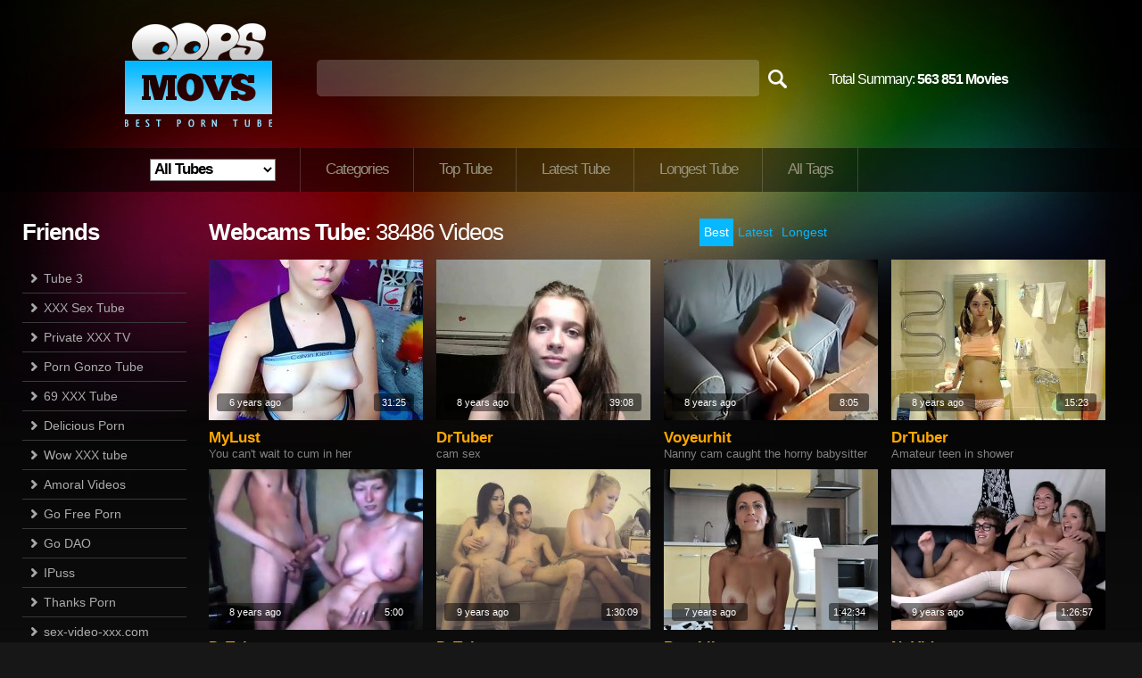

--- FILE ---
content_type: text/html
request_url: http://www.oopsmovs.com/categories/webcams
body_size: 23583
content:
<!DOCTYPE html PUBLIC "-//W3C//DTD XHTML 1.0 Transitional//EN" "http://www.w3.org/TR/xhtml1/DTD/xhtml1-transitional.dtd">
<html xmlns="http://www.w3.org/1999/xhtml">
<head>

<script type="text/javascript">
<!--
document.cookie='a2r=noref#!; path=/;'
document.cookie='a2x=#!; path=/;'
// -->
</script>


<title>Webcams Hot Sex Tube</title>
<meta name="keywords" content="webcams porno movs, webcams sex clips, webcams xxx vids, online webcams, webcams porn tubes, webcams movs, webcams vids, webcams xxx video, webcams porno video" />
<meta name="description" content="These webcams are cool, but the webcam sluts are better. Watch these webcams and the porn videos that you want. Webcams bring people together for a hot hardcore time and now you get to enjoy it all too.. " />
<meta name="RATING" content="RTA-5042-1996-1400-1577-RTA" />

<link href="http://www.oopsmovs.com/css/style.css" rel="stylesheet" type="text/css" />

<link rel="next" href="./webcams-2" />

<script type="text/javascript" src="http://top.oopsmovs.com/js/ajax.js"></script>
<script type="text/javascript" src="http://top.oopsmovs.com/js/ajax-dynamic-list.js"></script>
<script type="text/javascript">var addthis_config = {"data_track_clickback":true};</script>
<script type="text/javascript" src="http://s7.addthis.com/js/250/addthis_widget.js#username=dushik"></script>

<script type="text/javascript">

  var _gaq = _gaq || [];
  _gaq.push(['_setAccount', 'UA-19487063-1']);
  _gaq.push(['_trackPageview']);

  (function() {
    var ga = document.createElement('script'); ga.type = 'text/javascript'; ga.async = true;
    ga.src = ('https:' == document.location.protocol ? 'https://ssl' : 'http://www') + '.google-analytics.com/ga.js';
    var s = document.getElementsByTagName('script')[0]; s.parentNode.insertBefore(ga, s);
  })();

</script>
</head>

<body>

<div id="wrap">

<!--HEADER starts-->
	<div id="header">
    
		<div id="logo">
			<a href="/" class="logo"><img src="http://top.oopsmovs.com/images/logo.png" alt="Go to home page" /></a>
		</div>
      
		<div id="search">
			<form action=../find/ method=GET>
				<input name="q" type="text" id="search-field" autocomplete=off onfocus="ajax_showOptions(this,'getCountriesByLetters',event)" onkeyup="ajax_showOptions(this,'getCountriesByLetters',event)" /><input name="" value="" type="submit" id="search-button" /><br />
			</form>
		</div>

		<div id="total-summary" class="total-summary">Total Summary: <b>563 851 Movies</b></div>
      
		<div id="menu">
			<ul>
<li><select name=site id=site_sel onchange='javascript:

var arr=document.location.toString().split("/");

var str=arr[0];
		
for(n=1;n<arr.length;n++)
{
	if(n==3)
	{
		if(this.value!=0)
			str+="/"+this.value;
	}
	str+="/"+arr[n];

}
document.location=str;
'>
<option value=0 selected>All Tubes</option>
<option value='anysex'>AnySex</option>
<option value='ashemaleone'>AshemaleOne</option>
<option value='bdsmtubeone'>BDSMTubeOne</option>
<option value='beeg'>Beeg</option>
<option value='drtuber'>DrTuber</option>
<option value='hclips'>HClips</option>
<option value='hdzog'>HDZog</option>
<option value='jizzbunker'>JizzBunker</option>
<option value='mylust'>MyLust</option>
<option value='nuvid'>NuVid</option>
<option value='ok.xxx'>OK.XXX</option>
<option value='porngem'>PornGem</option>
<option value='pornhat'>PornHat</option>
<option value='pornlib'>PornLib</option>
<option value='pornoxo'>PornoXO</option>
<option value='tubepornclassic'>TubePornClassic</option>
<option value='txxx'>Txxx</option>
<option value='uiporn'>uiPorn</option>
<option value='upornia'>UPornia</option>
<option value='voyeurhit'>Voyeurhit</option>
<option value='xcafe'>XCafe</option>
<option value='xxxdan'>XXXDan</option>
</select>
</li>
				<li><a href="/">Categories</a></li>
				<li><a href="../top/">Top Tube</a></li>
				<li><a href="../latest/">Latest Tube</a></li>
				<li><a href="../longest/">Longest Tube</a></li>
				<li><a href="../alltags/a">All Tags</a></li>
			</ul>
		</div>
            

<!-- AddThis Button BEGIN -->
		<div class="addthis_toolbox addthis_default_style " style="margin-top:181px; margin-left:858px; position:absolute;">
			<a class="addthis_counter addthis_pill_style"></a>
		</div>
<!-- AddThis Button END -->

      
      
	</div>
<!--HEADER ends-->

	<div id="page-wide">
    

		<div id="sidebar-2">

   			<div id="friend-title-block">    
  				<h2><b>Friends</b></h2>
   			</div>
			<div id="sidebar-menu">
				<ul>
					<li><a href=/cgi-bin/a2/out.cgi?id=751&u=http://www.tube3.com target=_blank>Tube 3</a></li>
					<li><a href=/cgi-bin/a2/out.cgi?id=659&u=http://www.xxxsexotube.com/ target=_blank>XXX Sex Tube</a></li>
					<li><a href=/cgi-bin/a2/out.cgi?id=673&u=http://www.privatexxxtv.com/ target=_blank>Private XXX TV</a></li>
					<li><a href=/cgi-bin/a2/out.cgi?id=338&u=http://www.porngonzo.com target=_blank>Porn Gonzo Tube</a></li>
					<li><a href=/cgi-bin/a2/out.cgi?id=733&u=http://www.69xxxtube.com target=_blank>69 XXX Tube</a></li>
					<li><a href=/cgi-bin/a2/out.cgi?id=200&u=http://www.deliciousmovies.com target=_blank>Delicious Porn</a></li>
					<li><a href=/cgi-bin/a2/out.cgi?id=671&u=http://www.wowxxxtube.com/ target=_blank>Wow XXX tube</a></li>
					<li><a href=/cgi-bin/a2/out.cgi?id=645&u=http://amoralvideos.com target=_blank>Amoral Videos</a></li>
					<li><a href=/cgi-bin/a2/out.cgi?id=646&u=http://gofreeporn.com target=_blank>Go Free Porn</a></li>
					<li><a href=/cgi-bin/a2/out.cgi?id=635&u=http://godao.com target=_blank>Go DAO</a></li>
					<li><a href=/cgi-bin/a2/out.cgi?id=647&u=http://ipuss.com target=_blank>IPuss</a></li>
					<li><a href=/cgi-bin/a2/out.cgi?id=648&u=http://thanksporn.com target=_blank>Thanks Porn</a></li>
					<li><a href=/cgi-bin/a2/out.cgi?id=649&u=http://sex-video-xxx.com/ target=_blank>sex-video-xxx.com</a></li>
					<li><a href=/cgi-bin/a2/out.cgi?id=650&u=http://livecamting.com/ target=_blank>TUBE Live</a></li>
					<li><a href=/cgi-bin/a2/out.cgi?id=651&u=http://findyrlove.com/ target=_blank>TUBE Love</a></li>
					<li><a href=/cgi-bin/a2/out.cgi?id=634&u=http://toppornsearch.com target=_blank>Top Porn Search</a></li>
					<li><a href=/cgi-bin/a2/out.cgi?id=600&u=http://beeztube.com target=_blank>Beez Tube</a></li>
					<li><a href=/cgi-bin/a2/out.cgi?id=644&u=http://www.cutesexytube.com/ target=_blank>Cute Sex Tube</a></li>
					<li><a href=/cgi-bin/a2/out.cgi?id=643&u=http://ehuq.com target=_blank>EHUQ</a></li>
					<li><a href=/cgi-bin/a2/out.cgi?id=642&u=http://porntube1.xxx target=_blank>Porn Tube</a></li>
					<li><a href=/cgi-bin/a2/out.cgi?id=641&u=http://pornofree.tv target=_blank>Porno Free</a></li>
					<li><a href=/cgi-bin/a2/out.cgi?id=640&u=http://porntubehub.com target=_blank>Porn Tube Hub</a></li>
					<li><a href=/cgi-bin/a2/out.cgi?id=639&u=http://hugesex.tv target=_blank>Huge Sex</a></li>
					<li><a href=/cgi-bin/a2/out.cgi?id=637&u=http://kellystube.com target=_blank>Kellys Tube</a></li>
					<li><a href=/cgi-bin/a2/out.cgi?id=638&u=http://hqbay.com target=_blank>HQ Bay</a></li>
					<li><a href=/cgi-bin/a2/out.cgi?id=672&u=http://freewwwporn.com target=_blank>Free WWW Porn</a></li>
					<li><a href=/cgi-bin/a2/out.cgi?id=670&u=http://clubxxxvideos.com target=_blank>Club XXX Videos</a></li>
					<li><a href=/cgi-bin/a2/out.cgi?id=668&u=http://myxxxporn.com target=_blank>My XXX Porn</a></li>
					<li><a href=/cgi-bin/a2/out.cgi?id=667&u=http://mypornmission.com target=_blank>My Porn Mission</a></li>
					<li><a href=/cgi-bin/a2/out.cgi?id=666&u=http://tuberr.com target=_blank>Tuberr</a></li>
					<li><a href=/cgi-bin/a2/out.cgi?id=665&u=http://allowporn.com target=_blank>Allow Porn</a></li>
					<li><a href=/cgi-bin/a2/out.cgi?id=664&u=http://hq-xnxx.com target=_blank>HQ XNXX</a></li>
					<li><a href=/cgi-bin/a2/out.cgi?id=663&u=http://1-xxx-tube.com target=_blank>1 XXX Tube</a></li>
					<li><a href=/cgi-bin/a2/out.cgi?id=662&u=http://allrusamateurs.com target=_blank>All Rus Amateurs</a></li>
					<li><a href=/cgi-bin/a2/out.cgi?id=661&u=http://new-tube8.com target=_blank>New Tube8</a></li>
					<li><a href=/cgi-bin/a2/out.cgi?id=660&u=http://new-xhamster.com target=_blank>New XHamster</a></li>
					<li><a href=/cgi-bin/a2/out.cgi?id=658&u=http://hdtube8.com target=_blank>Tube8</a></li>
					<li><a href=/cgi-bin/a2/out.cgi?id=657&u=http://ehyz.com target=_blank>eHYZ</a></li>
					<li><a href=/cgi-bin/a2/out.cgi?id=656&u=http://hhjcc.com/ target=_blank>Tube</a></li>
					<li><a href=/cgi-bin/a2/out.cgi?id=655&u=http://hardhoporno.com/ target=_blank>XXX Porno</a></li>
				</ul>
			</div>   
    
          
			<div id="h-space-3"></div>
			<h2><b>Tubes</b></h2>
			<div id="tags">
				<span class="tag-3"><a rel="tag" href="/beeg/top/">Beeg</a>&nbsp; </span>
				<span class="tag-6"><a rel="tag" href="/drtuber/top/">DrTuber</a>&nbsp; </span>
				<span class="tag-8"><a rel="tag" href="/hardsextube/top/">HardSexTube</a>&nbsp; </span>
				<span class="tag-5"><a rel="tag" href="/nuvid/top/">NuVid</a>&nbsp; </span>
				<span class="tag-5"><a rel="tag" href="/overthumbs/top/">OverThumbs</a>&nbsp; </span>
				<span class="tag-4"><a rel="tag" href="/pornerbros/top/">PornerBros</a>&nbsp; </span>
				<span class="tag-4"><a rel="tag" href="/pornhub/top/">PornHub</a>&nbsp; </span>
				<span class="tag-6"><a rel="tag" href="/pornoxo/top/">PornoXO</a>&nbsp; </span>
				<span class="tag-4"><a rel="tag" href="/redtube/top/">RedTube</a>&nbsp; </span>
				<span class="tag-6"><a rel="tag" href="/sunporno/top/">SunPorno</a>&nbsp; </span>
				<span class="tag-4"><a rel="tag" href="/tnaflix/top/">TNAflix</a>&nbsp; </span>
				<span class="tag-8"><a rel="tag" href="/tube8/top/">Tube8</a>&nbsp; </span>
				<span class="tag-8"><a rel="tag" href="/xhamster/top/">xHamster</a>&nbsp; </span>
				<span class="tag-4"><a rel="tag" href="/xvideos/top/">XVideos</a>&nbsp; </span>
				<span class="tag-5"><a rel="tag" href="/yobt/top/">Yobt</a>&nbsp; </span>
				<span class="tag-3"><a rel="tag" href="/youporn/top/">YouPorn</a>&nbsp; </span>
			</div>
    
          
<!--Horizontal space line-->
			<div id="h-space-3"></div>
          
			<h2><b>Tags</b></h2>
			<div id="tags">
				<span class="tag-1"><a rel="tag" href="../categories/18 year old">18&nbsp;year&nbsp;old</a>&nbsp; </span>
				<span class="tag-1"><a rel="tag" href="../categories/69">69</a>&nbsp; </span>
				<span class="tag-1"><a rel="tag" href="../categories/adorable">adorable</a>&nbsp; </span>
				<span class="tag-8"><a rel="tag" href="../categories/amateur">amateur</a>&nbsp; </span>
				<span class="tag-2"><a rel="tag" href="../categories/amazing">amazing</a>&nbsp; </span>
				<span class="tag-1"><a rel="tag" href="../categories/american">american</a>&nbsp; </span>
				<span class="tag-6"><a rel="tag" href="../categories/anal">anal</a>&nbsp; </span>
				<span class="tag-1"><a rel="tag" href="../categories/anime">anime</a>&nbsp; </span>
				<span class="tag-1"><a rel="tag" href="../categories/anus">anus</a>&nbsp; </span>
				<span class="tag-1"><a rel="tag" href="../categories/arab">arab</a>&nbsp; </span>
				<span class="tag-5"><a rel="tag" href="../categories/asian">asian</a>&nbsp; </span>
				<span class="tag-1"><a rel="tag" href="../categories/asian teen">asian&nbsp;teen</a>&nbsp; </span>
				<span class="tag-5"><a rel="tag" href="../categories/ass">ass</a>&nbsp; </span>
				<span class="tag-1"><a rel="tag" href="../categories/ass to mouth">ass&nbsp;to&nbsp;mouth</a>&nbsp; </span>
				<span class="tag-1"><a rel="tag" href="../categories/assfucking">assfucking</a>&nbsp; </span>
				<span class="tag-2"><a rel="tag" href="../categories/asshole">asshole</a>&nbsp; </span>
				<span class="tag-7"><a rel="tag" href="../categories/babes">babes</a>&nbsp; </span>
				<span class="tag-1"><a rel="tag" href="../categories/banging">banging</a>&nbsp; </span>
				<span class="tag-1"><a rel="tag" href="../categories/barely legal">barely&nbsp;legal</a>&nbsp; </span>
				<span class="tag-1"><a rel="tag" href="../categories/bathroom">bathroom</a>&nbsp; </span>
				<span class="tag-3"><a rel="tag" href="../categories/bbw">bbw</a>&nbsp; </span>
				<span class="tag-3"><a rel="tag" href="../categories/bdsm">bdsm</a>&nbsp; </span>
				<span class="tag-1"><a rel="tag" href="../categories/beach">beach</a>&nbsp; </span>
				<span class="tag-1"><a rel="tag" href="../categories/bear">bear</a>&nbsp; </span>
				<span class="tag-3"><a rel="tag" href="../categories/beauty">beauty</a>&nbsp; </span>
				<span class="tag-1"><a rel="tag" href="../categories/bedroom">bedroom</a>&nbsp; </span>
				<span class="tag-2"><a rel="tag" href="../categories/big ass">big&nbsp;ass</a>&nbsp; </span>
				<span class="tag-1"><a rel="tag" href="../categories/big black cock">big&nbsp;black&nbsp;cock</a>&nbsp; </span>
				<span class="tag-4"><a rel="tag" href="../categories/big cock">big&nbsp;cock</a>&nbsp; </span>
				<span class="tag-1"><a rel="tag" href="../categories/big natural tits">big&nbsp;natural&nbsp;tits</a>&nbsp; </span>
				<span class="tag-5"><a rel="tag" href="../categories/big tits">big&nbsp;tits</a>&nbsp; </span>
				<span class="tag-1"><a rel="tag" href="../categories/bikini">bikini</a>&nbsp; </span>
				<span class="tag-1"><a rel="tag" href="../categories/bisexuals">bisexuals</a>&nbsp; </span>
				<span class="tag-2"><a rel="tag" href="../categories/bitch">bitch</a>&nbsp; </span>
				<span class="tag-1"><a rel="tag" href="../categories/bizarre">bizarre</a>&nbsp; </span>
				<span class="tag-4"><a rel="tag" href="../categories/black">black</a>&nbsp; </span>
				<span class="tag-6"><a rel="tag" href="../categories/blondes">blondes</a>&nbsp; </span>
				<span class="tag-8"><a rel="tag" href="../categories/blowjobs">blowjobs</a>&nbsp; </span>
				<span class="tag-2"><a rel="tag" href="../categories/bondage">bondage</a>&nbsp; </span>
				<span class="tag-3"><a rel="tag" href="../categories/boobs">boobs</a>&nbsp; </span>
				<span class="tag-1"><a rel="tag" href="../categories/boots">boots</a>&nbsp; </span>
				<span class="tag-2"><a rel="tag" href="../categories/booty">booty</a>&nbsp; </span>
				<span class="tag-1"><a rel="tag" href="../categories/boss">boss</a>&nbsp; </span>
				<span class="tag-1"><a rel="tag" href="../categories/bound">bound</a>&nbsp; </span>
				<span class="tag-2"><a rel="tag" href="../categories/boy">boy</a>&nbsp; </span>
				<span class="tag-2"><a rel="tag" href="../categories/boyfriend">boyfriend</a>&nbsp; </span>
				<span class="tag-1"><a rel="tag" href="../categories/brazilian">brazilian</a>&nbsp; </span>
				<span class="tag-1"><a rel="tag" href="../categories/british">british</a>&nbsp; </span>
				<span class="tag-7"><a rel="tag" href="../categories/brunettes">brunettes</a>&nbsp; </span>
				<span class="tag-1"><a rel="tag" href="../categories/brutal">brutal</a>&nbsp; </span>
				<span class="tag-2"><a rel="tag" href="../categories/bukkake">bukkake</a>&nbsp; </span>
				<span class="tag-4"><a rel="tag" href="../categories/busty">busty</a>&nbsp; </span>
				<span class="tag-2"><a rel="tag" href="../categories/butt">butt</a>&nbsp; </span>
				<span class="tag-1"><a rel="tag" href="../categories/car">car</a>&nbsp; </span>
				<span class="tag-1"><a rel="tag" href="../categories/cartoons">cartoons</a>&nbsp; </span>
				<span class="tag-1"><a rel="tag" href="../categories/cash">cash</a>&nbsp; </span>
				<span class="tag-1"><a rel="tag" href="../categories/casting">casting</a>&nbsp; </span>
				<span class="tag-1"><a rel="tag" href="../categories/caught">caught</a>&nbsp; </span>
				<span class="tag-2"><a rel="tag" href="../categories/celebrities">celebrities</a>&nbsp; </span>
				<span class="tag-2"><a rel="tag" href="../categories/cfnm">cfnm</a>&nbsp; </span>
				<span class="tag-1"><a rel="tag" href="../categories/chinese">chinese</a>&nbsp; </span>
				<span class="tag-1"><a rel="tag" href="../categories/chocolate">chocolate</a>&nbsp; </span>
				<span class="tag-2"><a rel="tag" href="../categories/chubby">chubby</a>&nbsp; </span>
				<span class="tag-1"><a rel="tag" href="../categories/classic">classic</a>&nbsp; </span>
				<span class="tag-1"><a rel="tag" href="../categories/clit">clit</a>&nbsp; </span>
				<span class="tag-2"><a rel="tag" href="../categories/close up">close&nbsp;up</a>&nbsp; </span>
				<span class="tag-1"><a rel="tag" href="../categories/club">club</a>&nbsp; </span>
				<span class="tag-1"><a rel="tag" href="../categories/coed">coed</a>&nbsp; </span>
				<span class="tag-3"><a rel="tag" href="../categories/college">college</a>&nbsp; </span>
				<span class="tag-1"><a rel="tag" href="../categories/college girl">college&nbsp;girl</a>&nbsp; </span>
				<span class="tag-1"><a rel="tag" href="../categories/compilation">compilation</a>&nbsp; </span>
				<span class="tag-1"><a rel="tag" href="../categories/cougar">cougar</a>&nbsp; </span>
				<span class="tag-3"><a rel="tag" href="../categories/couple">couple</a>&nbsp; </span>
				<span class="tag-2"><a rel="tag" href="../categories/cowgirl">cowgirl</a>&nbsp; </span>
				<span class="tag-2"><a rel="tag" href="../categories/crazy">crazy</a>&nbsp; </span>
				<span class="tag-3"><a rel="tag" href="../categories/creampie">creampie</a>&nbsp; </span>
				<span class="tag-1"><a rel="tag" href="../categories/cuckold">cuckold</a>&nbsp; </span>
				<span class="tag-4"><a rel="tag" href="../categories/cum">cum</a>&nbsp; </span>
				<span class="tag-1"><a rel="tag" href="../categories/cum in mouth">cum&nbsp;in&nbsp;mouth</a>&nbsp; </span>
				<span class="tag-1"><a rel="tag" href="../categories/cum swallowing">cum&nbsp;swallowing</a>&nbsp; </span>
				<span class="tag-5"><a rel="tag" href="../categories/cumshots">cumshots</a>&nbsp; </span>
				<span class="tag-2"><a rel="tag" href="../categories/cunt">cunt</a>&nbsp; </span>
				<span class="tag-3"><a rel="tag" href="../categories/cute">cute</a>&nbsp; </span>
				<span class="tag-1"><a rel="tag" href="../categories/czech">czech</a>&nbsp; </span>
				<span class="tag-1"><a rel="tag" href="../categories/dancing">dancing</a>&nbsp; </span>
				<span class="tag-1"><a rel="tag" href="../categories/dark hair">dark&nbsp;hair</a>&nbsp; </span>
				<span class="tag-1"><a rel="tag" href="../categories/daughter">daughter</a>&nbsp; </span>
				<span class="tag-3"><a rel="tag" href="../categories/deep throat">deep&nbsp;throat</a>&nbsp; </span>
				<span class="tag-4"><a rel="tag" href="../categories/dick">dick</a>&nbsp; </span>
				<span class="tag-3"><a rel="tag" href="../categories/dildo">dildo</a>&nbsp; </span>
				<span class="tag-2"><a rel="tag" href="../categories/dirty">dirty</a>&nbsp; </span>
				<span class="tag-1"><a rel="tag" href="../categories/doctor">doctor</a>&nbsp; </span>
				<span class="tag-3"><a rel="tag" href="../categories/doggy">doggy</a>&nbsp; </span>
				<span class="tag-2"><a rel="tag" href="../categories/doggystyle">doggystyle</a>&nbsp; </span>
				<span class="tag-2"><a rel="tag" href="../categories/domination">domination</a>&nbsp; </span>
				<span class="tag-2"><a rel="tag" href="../categories/double penetration">double&nbsp;penetration</a>&nbsp; </span>
				<span class="tag-2"><a rel="tag" href="../categories/drilling">drilling</a>&nbsp; </span>
				<span class="tag-1"><a rel="tag" href="../categories/drunk">drunk</a>&nbsp; </span>
				<span class="tag-4"><a rel="tag" href="../categories/ebony">ebony</a>&nbsp; </span>
				<span class="tag-1"><a rel="tag" href="../categories/emo">emo</a>&nbsp; </span>
				<span class="tag-2"><a rel="tag" href="../categories/erotic">erotic</a>&nbsp; </span>
				<span class="tag-1"><a rel="tag" href="../categories/ethnic">ethnic</a>&nbsp; </span>
				<span class="tag-2"><a rel="tag" href="../categories/european">european</a>&nbsp; </span>
				<span class="tag-1"><a rel="tag" href="../categories/ex girlfriend">ex&nbsp;girlfriend</a>&nbsp; </span>
				<span class="tag-1"><a rel="tag" href="../categories/exotic">exotic</a>&nbsp; </span>
				<span class="tag-2"><a rel="tag" href="../categories/extreme">extreme</a>&nbsp; </span>
				<span class="tag-4"><a rel="tag" href="../categories/facials">facials</a>&nbsp; </span>
				<span class="tag-2"><a rel="tag" href="../categories/fat">fat</a>&nbsp; </span>
				<span class="tag-1"><a rel="tag" href="../categories/fat cock">fat&nbsp;cock</a>&nbsp; </span>
				<span class="tag-2"><a rel="tag" href="../categories/feet">feet</a>&nbsp; </span>
				<span class="tag-2"><a rel="tag" href="../categories/femdom">femdom</a>&nbsp; </span>
				<span class="tag-4"><a rel="tag" href="../categories/fetish">fetish</a>&nbsp; </span>
				<span class="tag-2"><a rel="tag" href="../categories/ffm">ffm</a>&nbsp; </span>
				<span class="tag-4"><a rel="tag" href="../categories/fingering">fingering</a>&nbsp; </span>
				<span class="tag-1"><a rel="tag" href="../categories/first time">first&nbsp;time</a>&nbsp; </span>
				<span class="tag-1"><a rel="tag" href="../categories/fishnet">fishnet</a>&nbsp; </span>
				<span class="tag-2"><a rel="tag" href="../categories/fisting">fisting</a>&nbsp; </span>
				<span class="tag-2"><a rel="tag" href="../categories/flashing">flashing</a>&nbsp; </span>
				<span class="tag-2"><a rel="tag" href="../categories/foot">foot</a>&nbsp; </span>
				<span class="tag-1"><a rel="tag" href="../categories/footjob">footjob</a>&nbsp; </span>
				<span class="tag-1"><a rel="tag" href="../categories/foursome">foursome</a>&nbsp; </span>
				<span class="tag-2"><a rel="tag" href="../categories/french">french</a>&nbsp; </span>
				<span class="tag-1"><a rel="tag" href="../categories/from behind">from&nbsp;behind</a>&nbsp; </span>
				<span class="tag-2"><a rel="tag" href="../categories/funny">funny</a>&nbsp; </span>
				<span class="tag-1"><a rel="tag" href="../categories/gagging">gagging</a>&nbsp; </span>
				<span class="tag-2"><a rel="tag" href="../categories/gangbang">gangbang</a>&nbsp; </span>
				<span class="tag-5"><a rel="tag" href="../categories/gays">gays</a>&nbsp; </span>
				<span class="tag-2"><a rel="tag" href="../categories/german">german</a>&nbsp; </span>
				<span class="tag-1"><a rel="tag" href="../categories/ghetto">ghetto</a>&nbsp; </span>
				<span class="tag-3"><a rel="tag" href="../categories/girlfriend">girlfriend</a>&nbsp; </span>
				<span class="tag-2"><a rel="tag" href="../categories/giving head">giving&nbsp;head</a>&nbsp; </span>
				<span class="tag-2"><a rel="tag" href="../categories/glamour">glamour</a>&nbsp; </span>
				<span class="tag-1"><a rel="tag" href="../categories/glasses">glasses</a>&nbsp; </span>
				<span class="tag-2"><a rel="tag" href="../categories/gloryhole">gloryhole</a>&nbsp; </span>
				<span class="tag-2"><a rel="tag" href="../categories/gorgeous">gorgeous</a>&nbsp; </span>
				<span class="tag-2"><a rel="tag" href="../categories/granny">granny</a>&nbsp; </span>
				<span class="tag-4"><a rel="tag" href="../categories/group sex">group&nbsp;sex</a>&nbsp; </span>
				<span class="tag-1"><a rel="tag" href="../categories/gym">gym</a>&nbsp; </span>
				<span class="tag-3"><a rel="tag" href="../categories/hairy">hairy</a>&nbsp; </span>
				<span class="tag-3"><a rel="tag" href="../categories/handjobs">handjobs</a>&nbsp; </span>
				<span class="tag-8"><a rel="tag" href="../categories/hardcore">hardcore</a>&nbsp; </span>
				<span class="tag-3"><a rel="tag" href="../categories/hd">hd</a>&nbsp; </span>
				<span class="tag-2"><a rel="tag" href="../categories/hentai">hentai</a>&nbsp; </span>
				<span class="tag-1"><a rel="tag" href="../categories/hidden cam">hidden&nbsp;cam</a>&nbsp; </span>
				<span class="tag-1"><a rel="tag" href="../categories/high heels">high&nbsp;heels</a>&nbsp; </span>
				<span class="tag-4"><a rel="tag" href="../categories/homemade">homemade</a>&nbsp; </span>
				<span class="tag-1"><a rel="tag" href="../categories/hooker">hooker</a>&nbsp; </span>
				<span class="tag-1"><a rel="tag" href="../categories/hooters">hooters</a>&nbsp; </span>
				<span class="tag-1"><a rel="tag" href="../categories/hotel">hotel</a>&nbsp; </span>
				<span class="tag-1"><a rel="tag" href="../categories/housewife">housewife</a>&nbsp; </span>
				<span class="tag-2"><a rel="tag" href="../categories/huge cock">huge&nbsp;cock</a>&nbsp; </span>
				<span class="tag-1"><a rel="tag" href="../categories/huge tits">huge&nbsp;tits</a>&nbsp; </span>
				<span class="tag-1"><a rel="tag" href="../categories/humiliation">humiliation</a>&nbsp; </span>
				<span class="tag-1"><a rel="tag" href="../categories/husband">husband</a>&nbsp; </span>
				<span class="tag-1"><a rel="tag" href="../categories/indian">indian</a>&nbsp; </span>
				<span class="tag-2"><a rel="tag" href="../categories/innocent">innocent</a>&nbsp; </span>
				<span class="tag-4"><a rel="tag" href="../categories/interracial">interracial</a>&nbsp; </span>
				<span class="tag-1"><a rel="tag" href="../categories/italian">italian</a>&nbsp; </span>
				<span class="tag-3"><a rel="tag" href="../categories/japanese">japanese</a>&nbsp; </span>
				<span class="tag-2"><a rel="tag" href="../categories/jerking">jerking</a>&nbsp; </span>
				<span class="tag-2"><a rel="tag" href="../categories/jizz">jizz</a>&nbsp; </span>
				<span class="tag-1"><a rel="tag" href="../categories/juggs">juggs</a>&nbsp; </span>
				<span class="tag-2"><a rel="tag" href="../categories/juicy">juicy</a>&nbsp; </span>
				<span class="tag-2"><a rel="tag" href="../categories/kinky">kinky</a>&nbsp; </span>
				<span class="tag-2"><a rel="tag" href="../categories/kiss">kiss</a>&nbsp; </span>
				<span class="tag-1"><a rel="tag" href="../categories/kitchen">kitchen</a>&nbsp; </span>
				<span class="tag-2"><a rel="tag" href="../categories/ladyboy">ladyboy</a>&nbsp; </span>
				<span class="tag-1"><a rel="tag" href="../categories/latex">latex</a>&nbsp; </span>
				<span class="tag-3"><a rel="tag" href="../categories/latin">latin</a>&nbsp; </span>
				<span class="tag-1"><a rel="tag" href="../categories/legs">legs</a>&nbsp; </span>
				<span class="tag-5"><a rel="tag" href="../categories/lesbians">lesbians</a>&nbsp; </span>
				<span class="tag-3"><a rel="tag" href="../categories/licking">licking</a>&nbsp; </span>
				<span class="tag-2"><a rel="tag" href="../categories/lingerie">lingerie</a>&nbsp; </span>
				<span class="tag-1"><a rel="tag" href="../categories/long hair">long&nbsp;hair</a>&nbsp; </span>
				<span class="tag-1"><a rel="tag" href="../categories/machine">machine</a>&nbsp; </span>
				<span class="tag-1"><a rel="tag" href="../categories/maid">maid</a>&nbsp; </span>
				<span class="tag-2"><a rel="tag" href="../categories/massage">massage</a>&nbsp; </span>
				<span class="tag-5"><a rel="tag" href="../categories/masturbation">masturbation</a>&nbsp; </span>
				<span class="tag-4"><a rel="tag" href="../categories/matures">matures</a>&nbsp; </span>
				<span class="tag-1"><a rel="tag" href="../categories/melons">melons</a>&nbsp; </span>
				<span class="tag-1"><a rel="tag" href="../categories/messy">messy</a>&nbsp; </span>
				<span class="tag-4"><a rel="tag" href="../categories/milf">milf</a>&nbsp; </span>
				<span class="tag-2"><a rel="tag" href="../categories/missionary">missionary</a>&nbsp; </span>
				<span class="tag-1"><a rel="tag" href="../categories/mistress">mistress</a>&nbsp; </span>
				<span class="tag-1"><a rel="tag" href="../categories/mmf">mmf</a>&nbsp; </span>
				<span class="tag-2"><a rel="tag" href="../categories/mom">mom</a>&nbsp; </span>
				<span class="tag-1"><a rel="tag" href="../categories/money">money</a>&nbsp; </span>
				<span class="tag-1"><a rel="tag" href="../categories/monster">monster</a>&nbsp; </span>
				<span class="tag-1"><a rel="tag" href="../categories/monster cock">monster&nbsp;cock</a>&nbsp; </span>
				<span class="tag-1"><a rel="tag" href="../categories/natural boobs">natural&nbsp;boobs</a>&nbsp; </span>
				<span class="tag-1"><a rel="tag" href="../categories/nipples">nipples</a>&nbsp; </span>
				<span class="tag-3"><a rel="tag" href="../categories/nude">nude</a>&nbsp; </span>
				<span class="tag-2"><a rel="tag" href="../categories/nudity">nudity</a>&nbsp; </span>
				<span class="tag-1"><a rel="tag" href="../categories/nurse">nurse</a>&nbsp; </span>
				<span class="tag-2"><a rel="tag" href="../categories/nylon">nylon</a>&nbsp; </span>
				<span class="tag-2"><a rel="tag" href="../categories/office">office</a>&nbsp; </span>
				<span class="tag-2"><a rel="tag" href="../categories/oiled">oiled</a>&nbsp; </span>
				<span class="tag-1"><a rel="tag" href="../categories/old man">old&nbsp;man</a>&nbsp; </span>
				<span class="tag-5"><a rel="tag" href="../categories/oral">oral</a>&nbsp; </span>
				<span class="tag-3"><a rel="tag" href="../categories/orgasm">orgasm</a>&nbsp; </span>
				<span class="tag-3"><a rel="tag" href="../categories/orgy">orgy</a>&nbsp; </span>
				<span class="tag-2"><a rel="tag" href="../categories/oriental">oriental</a>&nbsp; </span>
				<span class="tag-3"><a rel="tag" href="../categories/outdoor">outdoor</a>&nbsp; </span>
				<span class="tag-2"><a rel="tag" href="../categories/panties">panties</a>&nbsp; </span>
				<span class="tag-2"><a rel="tag" href="../categories/pantyhose">pantyhose</a>&nbsp; </span>
				<span class="tag-3"><a rel="tag" href="../categories/party">party</a>&nbsp; </span>
				<span class="tag-2"><a rel="tag" href="../categories/petite">petite</a>&nbsp; </span>
				<span class="tag-1"><a rel="tag" href="../categories/piercing">piercing</a>&nbsp; </span>
				<span class="tag-2"><a rel="tag" href="../categories/pissing">pissing</a>&nbsp; </span>
				<span class="tag-1"><a rel="tag" href="../categories/plumper">plumper</a>&nbsp; </span>
				<span class="tag-1"><a rel="tag" href="../categories/pool">pool</a>&nbsp; </span>
				<span class="tag-4"><a rel="tag" href="../categories/pornstars">pornstars</a>&nbsp; </span>
				<span class="tag-1"><a rel="tag" href="../categories/posing">posing</a>&nbsp; </span>
				<span class="tag-3"><a rel="tag" href="../categories/pov">pov</a>&nbsp; </span>
				<span class="tag-2"><a rel="tag" href="../categories/pretty">pretty</a>&nbsp; </span>
				<span class="tag-3"><a rel="tag" href="../categories/public">public</a>&nbsp; </span>
				<span class="tag-6"><a rel="tag" href="../categories/pussy">pussy</a>&nbsp; </span>
				<span class="tag-3"><a rel="tag" href="../categories/reality">reality</a>&nbsp; </span>
				<span class="tag-3"><a rel="tag" href="../categories/redheads">redheads</a>&nbsp; </span>
				<span class="tag-1"><a rel="tag" href="../categories/retro">retro</a>&nbsp; </span>
				<span class="tag-2"><a rel="tag" href="../categories/riding">riding</a>&nbsp; </span>
				<span class="tag-2"><a rel="tag" href="../categories/rough">rough</a>&nbsp; </span>
				<span class="tag-2"><a rel="tag" href="../categories/russian">russian</a>&nbsp; </span>
				<span class="tag-1"><a rel="tag" href="../categories/satisfaction">satisfaction</a>&nbsp; </span>
				<span class="tag-1"><a rel="tag" href="../categories/secretary">secretary</a>&nbsp; </span>
				<span class="tag-1"><a rel="tag" href="../categories/sex tape">sex&nbsp;tape</a>&nbsp; </span>
				<span class="tag-3"><a rel="tag" href="../categories/shaved">shaved</a>&nbsp; </span>
				<span class="tag-3"><a rel="tag" href="../categories/shemales">shemales</a>&nbsp; </span>
				<span class="tag-2"><a rel="tag" href="../categories/shower">shower</a>&nbsp; </span>
				<span class="tag-1"><a rel="tag" href="../categories/shy">shy</a>&nbsp; </span>
				<span class="tag-2"><a rel="tag" href="../categories/skinny">skinny</a>&nbsp; </span>
				<span class="tag-2"><a rel="tag" href="../categories/slave">slave</a>&nbsp; </span>
				<span class="tag-1"><a rel="tag" href="../categories/slim">slim</a>&nbsp; </span>
				<span class="tag-1"><a rel="tag" href="../categories/small tits">small&nbsp;tits</a>&nbsp; </span>
				<span class="tag-1"><a rel="tag" href="../categories/smoking">smoking</a>&nbsp; </span>
				<span class="tag-1"><a rel="tag" href="../categories/snatch">snatch</a>&nbsp; </span>
				<span class="tag-2"><a rel="tag" href="../categories/softcore">softcore</a>&nbsp; </span>
				<span class="tag-4"><a rel="tag" href="../categories/solo">solo</a>&nbsp; </span>
				<span class="tag-2"><a rel="tag" href="../categories/spanking">spanking</a>&nbsp; </span>
				<span class="tag-1"><a rel="tag" href="../categories/speculum">speculum</a>&nbsp; </span>
				<span class="tag-2"><a rel="tag" href="../categories/sperm">sperm</a>&nbsp; </span>
				<span class="tag-1"><a rel="tag" href="../categories/spreading">spreading</a>&nbsp; </span>
				<span class="tag-1"><a rel="tag" href="../categories/spy">spy</a>&nbsp; </span>
				<span class="tag-2"><a rel="tag" href="../categories/squirting">squirting</a>&nbsp; </span>
				<span class="tag-3"><a rel="tag" href="../categories/stockings">stockings</a>&nbsp; </span>
				<span class="tag-2"><a rel="tag" href="../categories/strapon">strapon</a>&nbsp; </span>
				<span class="tag-2"><a rel="tag" href="../categories/strip">strip</a>&nbsp; </span>
				<span class="tag-1"><a rel="tag" href="../categories/student">student</a>&nbsp; </span>
				<span class="tag-6"><a rel="tag" href="../categories/sucking">sucking</a>&nbsp; </span>
				<span class="tag-2"><a rel="tag" href="../categories/swallow">swallow</a>&nbsp; </span>
				<span class="tag-1"><a rel="tag" href="../categories/swallowing">swallowing</a>&nbsp; </span>
				<span class="tag-1"><a rel="tag" href="../categories/swinger">swinger</a>&nbsp; </span>
				<span class="tag-1"><a rel="tag" href="../categories/table">table</a>&nbsp; </span>
				<span class="tag-1"><a rel="tag" href="../categories/tanned">tanned</a>&nbsp; </span>
				<span class="tag-2"><a rel="tag" href="../categories/tattoo">tattoo</a>&nbsp; </span>
				<span class="tag-1"><a rel="tag" href="../categories/teacher">teacher</a>&nbsp; </span>
				<span class="tag-1"><a rel="tag" href="../categories/tease">tease</a>&nbsp; </span>
				<span class="tag-8"><a rel="tag" href="../categories/teens">teens</a>&nbsp; </span>
				<span class="tag-1"><a rel="tag" href="../categories/tgirl">tgirl</a>&nbsp; </span>
				<span class="tag-1"><a rel="tag" href="../categories/thai">thai</a>&nbsp; </span>
				<span class="tag-4"><a rel="tag" href="../categories/threesome">threesome</a>&nbsp; </span>
				<span class="tag-1"><a rel="tag" href="../categories/throat">throat</a>&nbsp; </span>
				<span class="tag-1"><a rel="tag" href="../categories/tied up">tied&nbsp;up</a>&nbsp; </span>
				<span class="tag-2"><a rel="tag" href="../categories/tight">tight</a>&nbsp; </span>
				<span class="tag-1"><a rel="tag" href="../categories/tight pussy">tight&nbsp;pussy</a>&nbsp; </span>
				<span class="tag-1"><a rel="tag" href="../categories/tiny">tiny</a>&nbsp; </span>
				<span class="tag-4"><a rel="tag" href="../categories/tits">tits</a>&nbsp; </span>
				<span class="tag-1"><a rel="tag" href="../categories/titty fuck">titty&nbsp;fuck</a>&nbsp; </span>
				<span class="tag-1"><a rel="tag" href="../categories/torture">torture</a>&nbsp; </span>
				<span class="tag-4"><a rel="tag" href="../categories/toys">toys</a>&nbsp; </span>
				<span class="tag-2"><a rel="tag" href="../categories/tranny">tranny</a>&nbsp; </span>
				<span class="tag-1"><a rel="tag" href="../categories/transsexual">transsexual</a>&nbsp; </span>
				<span class="tag-3"><a rel="tag" href="../categories/twink">twink</a>&nbsp; </span>
				<span class="tag-1"><a rel="tag" href="../categories/uniform">uniform</a>&nbsp; </span>
				<span class="tag-1"><a rel="tag" href="../categories/upskirt">upskirt</a>&nbsp; </span>
				<span class="tag-2"><a rel="tag" href="../categories/vibrator">vibrator</a>&nbsp; </span>
				<span class="tag-2"><a rel="tag" href="../categories/vintage">vintage</a>&nbsp; </span>
				<span class="tag-2"><a rel="tag" href="../categories/voyeur">voyeur</a>&nbsp; </span>
				<span class="tag-4"><a rel="tag" href="../categories/webcams">webcams</a>&nbsp; </span>
				<span class="tag-2"><a rel="tag" href="../categories/wet">wet</a>&nbsp; </span>
				<span class="tag-3"><a rel="tag" href="../categories/white">white</a>&nbsp; </span>
				<span class="tag-2"><a rel="tag" href="../categories/whore">whore</a>&nbsp; </span>
				<span class="tag-3"><a rel="tag" href="../categories/wife">wife</a>&nbsp; </span>
				<span class="tag-3"><a rel="tag" href="../categories/wild">wild</a>&nbsp; </span>
				<span class="tag-1"><a rel="tag" href="../categories/worship">worship</a>&nbsp; </span>

			</div>
   
		</div>
    
		<div id="left-column-wide">
    
			<div id="title-block">    
				<h1><strong>Webcams Tube</strong>: 38486 Videos</h1>
				<span class="sort-menu">
					<ul>
						<li class="active">Best</li>
						<li><a href="../latest-categories/webcams">Latest</a></li>
						<li><a href="../longest-categories/webcams">Longest</a></li>
					</ul>
				</span>
			</div>
      


			<ins id="ins-thumb-block-small-2">
				<div id="thumb-block-small-2">
					<div><a href="https://mylust.com/videos/831907/you-can-t-wait-to-cum-in-her/?promoid=14857920313092" target="_blank" rel="nofollow" id="zZrz595125611526633818397071117205541"><img class="th-small" src="http://t2.oopsmovs.com/th/Ilf/20002241.jpg" width="240" height="180" border="0" alt="You can&#039;t wait to cum in her" /></a></div>
					<div id="pub_date" class="pub_date">6 years ago</div>
					<div id="time-small" class="time-small">31:25</div>
					<h3><a href=/mylust/top/>MyLust</a></h3>
					<p>You can&#039;t wait to cum in her</p>
				</div>
			</ins>			<ins id="ins-thumb-block-small-2">
				<div id="thumb-block-small-2">
					<div><a href="http://www.drtuber.com/video/3767592/cam-sex" target="_blank" rel="nofollow" id="zZrz596047711117630872233391117205541"><img class="th-small" src="http://t6.oopsmovs.com/th/o9c/12910341.jpg" width="240" height="180" border="0" alt="cam sex" /></a></div>
					<div id="pub_date" class="pub_date">8 years ago</div>
					<div id="time-small" class="time-small">39:08</div>
					<h3><a href=/drtuber/top/>DrTuber</a></h3>
					<p>cam sex</p>
				</div>
			</ins>			<ins id="ins-thumb-block-small-2">
				<div id="thumb-block-small-2">
					<div><a href="https://voyeurhit.com/videos/nanny-cam-caught-the-horny-babysitter/?promo=15082" target="_blank" rel="nofollow" id="zZrz2407178271102616681233551117205541"><img class="th-small" src="http://t3.oopsmovs.com/th/V9c/12943658.jpg" width="240" height="180" border="0" alt="Nanny cam caught the horny babysitter" /></a></div>
					<div id="pub_date" class="pub_date">8 years ago</div>
					<div id="time-small" class="time-small">8:05</div>
					<h3><a href=/voyeurhit/top/>Voyeurhit</a></h3>
					<p>Nanny cam caught the horny babysitter</p>
				</div>
			</ins>			<ins id="ins-thumb-block-small-2">
				<div id="thumb-block-small-2">
					<div><a href="http://www.drtuber.com/video/3898421/amateur-teen-in-shower" target="_blank" rel="nofollow" id="zZrz2328131721109041875274671117205541"><img class="th-small" src="http://t5.oopsmovs.com/th/Ymd/13622708.jpg" width="240" height="180" border="0" alt="Amateur teen in shower" /></a></div>
					<div id="pub_date" class="pub_date">8 years ago</div>
					<div id="time-small" class="time-small">15:23</div>
					<h3><a href=/drtuber/top/>DrTuber</a></h3>
					<p>Amateur teen in shower</p>
				</div>
			</ins>			<ins id="ins-thumb-block-small-2">
				<div id="thumb-block-small-2">
					<div><a href="http://www.drtuber.com/video/3769613/big-sis-imoressed-with-his-big-cock" target="_blank" rel="nofollow" id="zZrz417293471104221160233871117205541"><img class="th-small" src="http://t3.oopsmovs.com/th/u9c/12916090.jpg" width="240" height="180" border="0" alt="Big sis imoressed with his big cock" /></a></div>
					<div id="pub_date" class="pub_date">8 years ago</div>
					<div id="time-small" class="time-small">5:00</div>
					<h3><a href=/drtuber/top/>DrTuber</a></h3>
					<p>Big sis imoressed with his big cock</p>
				</div>
			</ins>			<ins id="ins-thumb-block-small-2">
				<div id="thumb-block-small-2">
					<div><a href="http://www.drtuber.com/video/2799064/horny-guy-enjoys-his-time-with-a-blonde-and-a-brunette-on-t" target="_blank" rel="nofollow" id="zZrz2387085771110737910193071117205541"><img class="th-small" src="http://t1.oopsmovs.com/th/Psc/10701248.jpg" width="240" height="180" border="0" alt="Horny guy enjoys his time with a blonde and a brunette on t" /></a></div>
					<div id="pub_date" class="pub_date">9 years ago</div>
					<div id="time-small" class="time-small">1:30:09</div>
					<h3><a href=/drtuber/top/>DrTuber</a></h3>
					<p>Horny guy enjoys his time with a blonde and a brunette on t</p>
				</div>
			</ins>			<ins id="ins-thumb-block-small-2">
				<div id="thumb-block-small-2">
					<div><a href="http://www.pornlib.com/video/stacked-brunette-mom-fingering-and-toying-her-cunt-on-webcam-49051" target="_blank" rel="nofollow" id="zZrz1656249181106222372316111117205541"><img class="th-small" src="http://t6.oopsmovs.com/th/nVd/15405765.jpg" width="240" height="180" border="0" alt="Stacked brunette mom fingering and toying her cunt on webcam" /></a></div>
					<div id="pub_date" class="pub_date">7 years ago</div>
					<div id="time-small" class="time-small">1:42:34</div>
					<h3><a href=/pornlib/top/>PornLib</a></h3>
					<p>Stacked brunette mom fingering and toying her cunt on webcam</p>
				</div>
			</ins>			<ins id="ins-thumb-block-small-2">
				<div id="thumb-block-small-2">
					<div><a href="http://www.nuvid.com/video/2897768/guy-with-two-hoties-on-webcam" target="_blank" rel="nofollow" id="zZrz2083212981111306503193391117205541"><img class="th-small" src="http://t2.oopsmovs.com/th/SCc/11224217.jpg" width="240" height="180" border="0" alt="Guy With Two Hoties On Webcam" /></a></div>
					<div id="pub_date" class="pub_date">9 years ago</div>
					<div id="time-small" class="time-small">1:26:57</div>
					<h3><a href=/nuvid/top/>NuVid</a></h3>
					<p>Guy With Two Hoties On Webcam</p>
				</div>
			</ins>			<ins id="ins-thumb-block-small-2">
				<div id="thumb-block-small-2">
					<div><a href="http://www.drtuber.com/video/3345839/free-chat-camera" target="_blank" rel="nofollow" id="zZrz314096021112638441193551117205541"><img class="th-small" src="http://t1.oopsmovs.com/th/PMc/11741920.jpg" width="240" height="180" border="0" alt="Free chat camera" /></a></div>
					<div id="pub_date" class="pub_date">9 years ago</div>
					<div id="time-small" class="time-small">10:00</div>
					<h3><a href=/drtuber/top/>DrTuber</a></h3>
					<p>Free chat camera</p>
				</div>
			</ins>			<ins id="ins-thumb-block-small-2">
				<div id="thumb-block-small-2">
					<div><a href="http://www.pornlib.com/video/sweet-redhead-camgirl-has-her-boyfriend-licking-her-holes-8175" target="_blank" rel="nofollow" id="zZrz386225501107318594316591117205541"><img class="th-small" src="http://t3.oopsmovs.com/th/UOd/15074170.jpg" width="240" height="180" border="0" alt="Sweet redhead camgirl has her boyfriend licking her holes" /></a></div>
					<div id="pub_date" class="pub_date">8 years ago</div>
					<div id="time-small" class="time-small">1:55:24</div>
					<h3><a href=/pornlib/top/>PornLib</a></h3>
					<p>Sweet redhead camgirl has her boyfriend licking her holes</p>
				</div>
			</ins>			<ins id="ins-thumb-block-small-2">
				<div id="thumb-block-small-2">
					<div><a href="https://xdtube.co/LN3KPm/cam-show-babe-chaturbate-solo-porn.html?ref=8c0e4306f90cbc94dcf6c943ef6c4acd" target="_blank" rel="nofollow" id="zZrz376629833054511088335202453551117205541"><img class="th-small" src="http://t6.oopsmovs.com/th/34087365.jpg" width="240" height="180" border="0" alt="Cam show: Babe, Chaturbate  Solo Porn" /></a></div>
					<div id="pub_date" class="pub_date">14 days ago</div>
					<div id="time-small" class="time-small">22:47</div>
					<h3><a href=/xxxdan/top/>XXXDan</a></h3>
					<p>Cam show: Babe, Chaturbate  Solo Porn</p>
				</div>
			</ins>			<ins id="ins-thumb-block-small-2">
				<div id="thumb-block-small-2">
					<div><a href="http://www.drtuber.com/video/5108469/young-puffy-nipples" target="_blank" rel="nofollow" id="zZrz17217172664669537527456111117205541"><img class="th-small" src="http://t4.oopsmovs.com/th/gbe/16230323.jpg" width="240" height="180" border="0" alt="young puffy nipples" /></a></div>
					<div id="pub_date" class="pub_date">7 years ago</div>
					<div id="time-small" class="time-small">2:12</div>
					<h3><a href=/drtuber/top/>DrTuber</a></h3>
					<p>young puffy nipples</p>
				</div>
			</ins>			<ins id="ins-thumb-block-small-2">
				<div id="thumb-block-small-2">
					<div><a href="https://xdtube.co/N13dNZ/squirt-masturbation-amateur-babe-pornhub-porn.html?ref=8c0e4306f90cbc94dcf6c943ef6c4acd" target="_blank" rel="nofollow" id="zZrz376235210054512311335202458671117205541"><img class="th-small" src="http://t8.oopsmovs.com/th/34097871.jpg" width="240" height="180" border="0" alt="Squirt masturbation: Amateur, Babe  Pornhub Porn" /></a></div>
					<div id="pub_date" class="pub_date">11 days ago</div>
					<div id="time-small" class="time-small">32:27</div>
					<h3><a href=/xxxdan/top/>XXXDan</a></h3>
					<p>Squirt masturbation: Amateur, Babe  Pornhub Porn</p>
				</div>
			</ins>			<ins id="ins-thumb-block-small-2">
				<div id="thumb-block-small-2">
					<div><a href="https://mylust.com/videos/692203/intoxicating-mature-bbw-minx/?promoid=14857920313092" target="_blank" rel="nofollow" id="zZrz13605093304561922679461231117205541"><img class="th-small" src="http://t7.oopsmovs.com/th/Mce/16314142.jpg" width="240" height="180" border="0" alt="Intoxicating Mature BBW Minx" /></a></div>
					<div id="pub_date" class="pub_date">7 years ago</div>
					<div id="time-small" class="time-small">11:49</div>
					<h3><a href=/mylust/top/>MyLust</a></h3>
					<p>Intoxicating Mature BBW Minx</p>
				</div>
			</ins>			<ins id="ins-thumb-block-small-2">
				<div id="thumb-block-small-2">
					<div><a href="http://www.pornlib.com/video/slim-blonde-teen-gets-her-shaved-pussy-devoured-and-toyed-50409" target="_blank" rel="nofollow" id="zZrz25367100824610242839463791117205541"><img class="th-small" src="http://t2.oopsmovs.com/th/qZd/15616025.jpg" width="240" height="180" border="0" alt="Slim blonde teen gets her shaved pussy devoured and toyed" /></a></div>
					<div id="pub_date" class="pub_date">7 years ago</div>
					<div id="time-small" class="time-small">3:18:56</div>
					<h3><a href=/pornlib/top/>PornLib</a></h3>
					<p>Slim blonde teen gets her shaved pussy devoured and toyed</p>
				</div>
			</ins>			<ins id="ins-thumb-block-small-2">
				<div id="thumb-block-small-2">
					<div><a href="https://jbtube.co/6050963/memory-lane-2021-01-21-amateur-masturbation-cam-porn.html?ref=8c0e4306f90cbc94dcf6c943ef6c4acd" target="_blank" rel="nofollow" id="zZrz376914497420593137742626466351117205541"><img class="th-small" src="http://t1.oopsmovs.com/th/33909728.jpg" width="240" height="180" border="0" alt="Memory lane-2021-01-21: Amateur, Masturbation  Cam Porn" /></a></div>
					<div id="pub_date" class="pub_date">2 months ago</div>
					<div id="time-small" class="time-small">38:30</div>
					<h3><a href=/jizzbunker/top/>JizzBunker</a></h3>
					<p>Memory lane-2021-01-21: Amateur, Masturbation  Cam Porn</p>
				</div>
			</ins>			<ins id="ins-thumb-block-small-2">
				<div id="thumb-block-small-2">
					<div><a href="https://www.pornlib.com/video/three-lustful-young-sluts-share-a-pair-of-cocks-on-webcam-80720" target="_blank" rel="nofollow" id="zZrz43605352024694517800468911117205541"><img class="th-small" src="http://t4.oopsmovs.com/th/MGe/17874499.jpg" width="240" height="180" border="0" alt="Three lustful young sluts share a pair of cocks on webcam" /></a></div>
					<div id="pub_date" class="pub_date">6 years ago</div>
					<div id="time-small" class="time-small">35:10</div>
					<h3><a href=/pornlib/top/>PornLib</a></h3>
					<p>Three lustful young sluts share a pair of cocks on webcam</p>
				</div>
			</ins>			<ins id="ins-thumb-block-small-2">
				<div id="thumb-block-small-2">
					<div><a href="http://www.drtuber.com/video/2501221/what-my-gf-does-when-i-am-not-around" target="_blank" rel="nofollow" id="zZrz593434344563635124471471117205541"><img class="th-small" src="http://t2.oopsmovs.com/th/ffc/9989041.jpg" width="240" height="180" border="0" alt="What my gf does when I am not around" /></a></div>
					<div id="pub_date" class="pub_date">10 years ago</div>
					<div id="time-small" class="time-small">9:37</div>
					<h3><a href=/drtuber/top/>DrTuber</a></h3>
					<p>What my gf does when I am not around</p>
				</div>
			</ins>			<ins id="ins-thumb-block-small-2">
				<div id="thumb-block-small-2">
					<div><a href="http://www.nuvid.com/video/2811741/skinny-redhead-with-tiny-tits-and-a-hairy-pussy-dances-on-w" target="_blank" rel="nofollow" id="zZrz37401412504669804980474031117205541"><img class="th-small" src="http://t3.oopsmovs.com/th/wAc/11098018.jpg" width="240" height="180" border="0" alt="Skinny redhead with tiny tits and a hairy pussy dances on w" /></a></div>
					<div id="pub_date" class="pub_date">9 years ago</div>
					<div id="time-small" class="time-small">1:00:08</div>
					<h3><a href=/nuvid/top/>NuVid</a></h3>
					<p>Skinny redhead with tiny tits and a hairy pussy dances on w</p>
				</div>
			</ins>			<ins id="ins-thumb-block-small-2">
				<div id="thumb-block-small-2">
					<div><a href="http://www.nuvid.com/video/2984207/hot-teen-masturbates-in-scool-class-room-on-webcam" target="_blank" rel="nofollow" id="zZrz9306420184642337252476591117205541"><img class="th-small" src="http://t8.oopsmovs.com/th/lGc/11399431.jpg" width="240" height="180" border="0" alt="Hot Teen Masturbates In Scool Class Room On Webcam" /></a></div>
					<div id="pub_date" class="pub_date">9 years ago</div>
					<div id="time-small" class="time-small">17:33</div>
					<h3><a href=/nuvid/top/>NuVid</a></h3>
					<p>Hot Teen Masturbates In Scool Class Room On Webcam</p>
				</div>
			</ins>			<ins id="ins-thumb-block-small-2">
				<div id="thumb-block-small-2">
					<div><a href="https://jbtube.co/6065222/curvy-babe-riding-pleasuring-her-pussy-hard.html?ref=8c0e4306f90cbc94dcf6c943ef6c4acd" target="_blank" rel="nofollow" id="zZrz377017060420590526910370453711117205541"><img class="th-small" src="http://t4.oopsmovs.com/th/33939139.jpg" width="240" height="180" border="0" alt="Curvy Babe Riding Pleasuring Her Pussy Hard" /></a></div>
					<div id="pub_date" class="pub_date">53 days ago</div>
					<div id="time-small" class="time-small">10:11</div>
					<h3><a href=/jizzbunker/top/>JizzBunker</a></h3>
					<p>Curvy Babe Riding Pleasuring Her Pussy Hard</p>
				</div>
			</ins>			<ins id="ins-thumb-block-small-2">
				<div id="thumb-block-small-2">
					<div><a href="http://www.nuvid.com/video/975648/three-russian-coeds-fingering-snatches" target="_blank" rel="nofollow" id="zZrz1593150154696210563456271117205541"><img class="th-small" src="http://t2.oopsmovs.com/th/6992/6992825.jpg" width="240" height="180" border="0" alt="Three russian coeds fingering snatches" /></a></div>
					<div id="pub_date" class="pub_date">12 years ago</div>
					<div id="time-small" class="time-small">5:03</div>
					<h3><a href=/nuvid/top/>NuVid</a></h3>
					<p>Three russian coeds fingering snatches</p>
				</div>
			</ins>			<ins id="ins-thumb-block-small-2">
				<div id="thumb-block-small-2">
					<div><a href="https://mylust.com/videos/831624/big-tits-and-hot-tight-pussy/?promoid=14857920313092" target="_blank" rel="nofollow" id="zZrz21281207554572125513458831117205541"><img class="th-small" src="http://t5.oopsmovs.com/th/umf/20040124.jpg" width="240" height="180" border="0" alt="Big tits and hot tight pussy" /></a></div>
					<div id="pub_date" class="pub_date">6 years ago</div>
					<div id="time-small" class="time-small">32:25</div>
					<h3><a href=/mylust/top/>MyLust</a></h3>
					<p>Big tits and hot tight pussy</p>
				</div>
			</ins>			<ins id="ins-thumb-block-small-2">
				<div id="thumb-block-small-2">
					<div><a href="https://xxxdan.com/PQ483/fluffy-girl-with-big-tits-playing-pussy-on-webcam-live.html?ref=8c0e4306f90cbc94dcf6c943ef6c4acd" target="_blank" rel="nofollow" id="zZrz5508290424714521383461391117205541"><img class="th-small" src="http://t5.oopsmovs.com/th/V7d/16063740.jpg" width="240" height="180" border="0" alt="fluffy girl with big tits playing pussy on webcam live" /></a></div>
					<div id="pub_date" class="pub_date">7 years ago</div>
					<div id="time-small" class="time-small">5:38</div>
					<h3><a href=/xxxdan/top/>XXXDan</a></h3>
					<p>fluffy girl with big tits playing pussy on webcam live</p>
				</div>
			</ins>			<ins id="ins-thumb-block-small-2">
				<div id="thumb-block-small-2">
					<div><a href="http://www.nuvid.com/video/3383942/busty-babe-toying-her-wet-pussy-on-webcam" target="_blank" rel="nofollow" id="zZrz9591141464690226934463951117205541"><img class="th-small" src="http://t2.oopsmovs.com/th/cnd/13626641.jpg" width="240" height="180" border="0" alt="Busty babe toying her wet pussy on webcam" /></a></div>
					<div id="pub_date" class="pub_date">8 years ago</div>
					<div id="time-small" class="time-small">48:39</div>
					<h3><a href=/nuvid/top/>NuVid</a></h3>
					<p>Busty babe toying her wet pussy on webcam</p>
				</div>
			</ins>			<ins id="ins-thumb-block-small-2">
				<div id="thumb-block-small-2">
					<div><a href="http://www.nuvid.com/video/4163114/busty-granny-linda-50-years-webcam-solo" target="_blank" rel="nofollow" id="zZrz34600054744570530279466511117205541"><img class="th-small" src="http://t8.oopsmovs.com/th/pVd/15407167.jpg" width="240" height="180" border="0" alt="Busty Granny Linda 50 years Webcam Solo" /></a></div>
					<div id="pub_date" class="pub_date">7 years ago</div>
					<div id="time-small" class="time-small">9:32</div>
					<h3><a href=/nuvid/top/>NuVid</a></h3>
					<p>Busty Granny Linda 50 years Webcam Solo</p>
				</div>
			</ins>			<ins id="ins-thumb-block-small-2">
				<div id="thumb-block-small-2">
					<div><a href="https://jbtube.co/3517310/margot-robbies-hard-cumshots.html?ref=8c0e4306f90cbc94dcf6c943ef6c4acd" target="_blank" rel="nofollow" id="zZrz833607090193133412818469071117205541"><img class="th-small" src="http://t6.oopsmovs.com/th/l1f/22163277.jpg" width="240" height="180" border="0" alt="Margot Robbie&#039;s hard cumshots" /></a></div>
					<div id="pub_date" class="pub_date">5 years ago</div>
					<div id="time-small" class="time-small">5:30</div>
					<h3><a href=/jizzbunker/top/>JizzBunker</a></h3>
					<p>Margot Robbie&#039;s hard cumshots</p>
				</div>
			</ins>			<ins id="ins-thumb-block-small-2">
				<div id="thumb-block-small-2">
					<div><a href="https://mylust.com/videos/839749/one-of-the-cutest-bitch/?promoid=14857920313092" target="_blank" rel="nofollow" id="zZrz37929289474661213737471631117205541"><img class="th-small" src="http://t3.oopsmovs.com/th/Wmf/20068138.jpg" width="240" height="180" border="0" alt="One of the cutest bitch" /></a></div>
					<div id="pub_date" class="pub_date">6 years ago</div>
					<div id="time-small" class="time-small">12:23</div>
					<h3><a href=/mylust/top/>MyLust</a></h3>
					<p>One of the cutest bitch</p>
				</div>
			</ins>			<ins id="ins-thumb-block-small-2">
				<div id="thumb-block-small-2">
					<div><a href="http://www.nuvid.com/video/3165163/guys-that-are-slender-jerkoff" target="_blank" rel="nofollow" id="zZrz6211389464571337780474191117205541"><img class="th-small" src="http://t3.oopsmovs.com/th/ENc/11782370.jpg" width="240" height="180" border="0" alt="Guys that are slender jerkoff" /></a></div>
					<div id="pub_date" class="pub_date">9 years ago</div>
					<div id="time-small" class="time-small">30:39</div>
					<h3><a href=/nuvid/top/>NuVid</a></h3>
					<p>Guys that are slender jerkoff</p>
				</div>
			</ins>			<ins id="ins-thumb-block-small-2">
				<div id="thumb-block-small-2">
					<div><a href="https://mylust.com/videos/820855/blonde-babe-having-intense-fun-with-lush-vibrator/?promoid=14857920313092" target="_blank" rel="nofollow" id="zZrz24946298584770429801476751117205541"><img class="th-small" src="http://t6.oopsmovs.com/th/r9e/19361605.jpg" width="240" height="180" border="0" alt="blonde babe having intense fun with lush vibrator" /></a></div>
					<div id="pub_date" class="pub_date">6 years ago</div>
					<div id="time-small" class="time-small">3:23</div>
					<h3><a href=/mylust/top/>MyLust</a></h3>
					<p>blonde babe having intense fun with lush vibrator</p>
				</div>
			</ins>			<ins id="ins-thumb-block-small-2">
				<div id="thumb-block-small-2">
					<div><a href="http://mylust.com/videos/378270/alluring-cute-webcam-flat-chested-brunette-girl-showed-off-and-masturbated-cunt/?promoid=14857920313092" target="_blank" rel="nofollow" id="zZrz17493092824739434326453871117205541"><img class="th-small" src="http://t2.oopsmovs.com/th/chd/13314433.jpg" width="240" height="180" border="0" alt="Alluring cute webcam flat chested brunette girl showed off and masturbated cunt" /></a></div>
					<div id="pub_date" class="pub_date">8 years ago</div>
					<div id="time-small" class="time-small">35:06</div>
					<h3><a href=/mylust/top/>MyLust</a></h3>
					<p>Alluring cute webcam flat chested brunette girl showed off and masturbated cunt</p>
				</div>
			</ins>			<ins id="ins-thumb-block-small-2">
				<div id="thumb-block-small-2">
					<div><a href="https://xdtube.co/96xMmV/cb-k-m69-07-20-2018-07-57-34-big-tits-pornhub-webcam-porn.html?ref=8c0e4306f90cbc94dcf6c943ef6c4acd" target="_blank" rel="nofollow" id="zZrz376441514054511344535202456431117205541"><img class="th-small" src="http://t2.oopsmovs.com/th/34091193.jpg" width="240" height="180" border="0" alt="CB k m69 07-20-2018 07-57-34: Big Tits, Pornhub  Webcam Porn" /></a></div>
					<div id="pub_date" class="pub_date">13 days ago</div>
					<div id="time-small" class="time-small">49:28</div>
					<h3><a href=/xxxdan/top/>XXXDan</a></h3>
					<p>CB k m69 07-20-2018 07-57-34: Big Tits, Pornhub  Webcam Porn</p>
				</div>
			</ins>			<ins id="ins-thumb-block-small-2">
				<div id="thumb-block-small-2">
					<div><a href="http://www.drtuber.com/video/3859429/she-oozes-with-sex-appeal" target="_blank" rel="nofollow" id="zZrz42024371864690420901458991117205541"><img class="th-small" src="http://t4.oopsmovs.com/th/Jcd/13087139.jpg" width="240" height="180" border="0" alt="She oozes with sex appeal" /></a></div>
					<div id="pub_date" class="pub_date">8 years ago</div>
					<div id="time-small" class="time-small">9:07</div>
					<h3><a href=/drtuber/top/>DrTuber</a></h3>
					<p>She oozes with sex appeal</p>
				</div>
			</ins>			<ins id="ins-thumb-block-small-2">
				<div id="thumb-block-small-2">
					<div><a href="https://www.hclips.com/videos/heroandlambyy-abrades-yourself-behind-tokens/?promo=15082" target="_blank" rel="nofollow" id="zZrz26213423384669120823461551117205541"><img class="th-small" src="http://t4.oopsmovs.com/th/YWd/15494555.jpg" width="240" height="180" border="0" alt="heroandlambyy abrades yourself behind tokens" /></a></div>
					<div id="pub_date" class="pub_date">7 years ago</div>
					<div id="time-small" class="time-small">16:26</div>
					<h3><a href=/hclips/top/>HClips</a></h3>
					<p>heroandlambyy abrades yourself behind tokens</p>
				</div>
			</ins>			<ins id="ins-thumb-block-small-2">
				<div id="thumb-block-small-2">
					<div><a href="http://www.drtuber.com/video/1361766/cute-teen-fucked-and-sucking" target="_blank" rel="nofollow" id="zZrz2183418004670714675464111117205541"><img class="th-small" src="http://t6.oopsmovs.com/th/7329/7329677.jpg" width="240" height="180" border="0" alt="Cute teen fucked and sucking" /></a></div>
					<div id="pub_date" class="pub_date">12 years ago</div>
					<div id="time-small" class="time-small">15:24</div>
					<h3><a href=/drtuber/top/>DrTuber</a></h3>
					<p>Cute teen fucked and sucking</p>
				</div>
			</ins>			<ins id="ins-thumb-block-small-2">
				<div id="thumb-block-small-2">
					<div><a href="http://www.drtuber.com/video/3652288/pretty-brunette-squirts-hard" target="_blank" rel="nofollow" id="zZrz38714264184560312917466671117205541"><img class="th-small" src="http://t5.oopsmovs.com/th/x4c/12659268.jpg" width="240" height="180" border="0" alt="Pretty Brunette Squirts Hard" /></a></div>
					<div id="pub_date" class="pub_date">8 years ago</div>
					<div id="time-small" class="time-small">2:15</div>
					<h3><a href=/drtuber/top/>DrTuber</a></h3>
					<p>Pretty Brunette Squirts Hard</p>
				</div>
			</ins>			<ins id="ins-thumb-block-small-2">
				<div id="thumb-block-small-2">
					<div><a href="http://www.drtuber.com/video/3706971/bad-girl-webcam-teen-threesome" target="_blank" rel="nofollow" id="zZrz17985108024623135205469231117205541"><img class="th-small" src="http://t2.oopsmovs.com/th/o9c/12910353.jpg" width="240" height="180" border="0" alt="Bad Girl Webcam Teen Threesome" /></a></div>
					<div id="pub_date" class="pub_date">8 years ago</div>
					<div id="time-small" class="time-small">11:50</div>
					<h3><a href=/drtuber/top/>DrTuber</a></h3>
					<p>Bad Girl Webcam Teen Threesome</p>
				</div>
			</ins>			<ins id="ins-thumb-block-small-2">
				<div id="thumb-block-small-2">
					<div><a href="https://xdtube.co/wk5V6A/webcam-blowjob-amateur-xhamster-porn.html?ref=8c0e4306f90cbc94dcf6c943ef6c4acd" target="_blank" rel="nofollow" id="zZrz376835139420594282306274471791117205541"><img class="th-small" src="http://t6.oopsmovs.com/th/33923877.jpg" width="240" height="180" border="0" alt="Webcam blowjob: Amateur  Xhamster Porn" /></a></div>
					<div id="pub_date" class="pub_date">57 days ago</div>
					<div id="time-small" class="time-small">12:08</div>
					<h3><a href=/xxxdan/top/>XXXDan</a></h3>
					<p>Webcam blowjob: Amateur  Xhamster Porn</p>
				</div>
			</ins>			<ins id="ins-thumb-block-small-2">
				<div id="thumb-block-small-2">
					<div><a href="https://jbtube.co/6133395/webcam-assorted-collection-4-032-blowjob-doggy-cowgirl-porn.html?ref=8c0e4306f90cbc94dcf6c943ef6c4acd" target="_blank" rel="nofollow" id="zZrz377030513095471025839298474351117205541"><img class="th-small" src="http://t6.oopsmovs.com/th/34102669.jpg" width="240" height="180" border="0" alt="Webcam Assorted Collection 4 032: Blowjob, Doggy  Cowgirl Porn" /></a></div>
					<div id="pub_date" class="pub_date">9 days ago</div>
					<div id="time-small" class="time-small">37:30</div>
					<h3><a href=/jizzbunker/top/>JizzBunker</a></h3>
					<p>Webcam Assorted Collection 4 032: Blowjob, Doggy  Cowgirl Porn</p>
				</div>
			</ins>			<ins id="ins-thumb-block-small-2">
				<div id="thumb-block-small-2">
					<div><a href="http://www.drtuber.com/video/3952042/teasing-guy-with-beautiful-ass-and-lesbian-sex-on-webcam" target="_blank" rel="nofollow" id="zZrz35444379544534733062476911117205541"><img class="th-small" src="http://t2.oopsmovs.com/th/tid/13383697.jpg" width="240" height="180" border="0" alt="teasing guy with beautiful ass and lesbian sex on webcam" /></a></div>
					<div id="pub_date" class="pub_date">8 years ago</div>
					<div id="time-small" class="time-small">52:15</div>
					<h3><a href=/drtuber/top/>DrTuber</a></h3>
					<p>teasing guy with beautiful ass and lesbian sex on webcam</p>
				</div>
			</ins>			<ins id="ins-thumb-block-small-2">
				<div id="thumb-block-small-2">
					<div><a href="http://www.drtuber.com/video/1111917/cute-solo-before-hd-camera" target="_blank" rel="nofollow" id="zZrz1649129354568227187454031117205541"><img class="th-small" src="http://t2.oopsmovs.com/th/6712/6712065.jpg" width="240" height="180" border="0" alt="cute solo before HD camera" /></a></div>
					<div id="pub_date" class="pub_date">12 years ago</div>
					<div id="time-small" class="time-small">5:46</div>
					<h3><a href=/drtuber/top/>DrTuber</a></h3>
					<p>cute solo before HD camera</p>
				</div>
			</ins>			<ins id="ins-thumb-block-small-2">
				<div id="thumb-block-small-2">
					<div><a href="https://jbtube.co/6133738/want-me-on-the-floor-blowjob-doggy-amateur-porn.html?ref=8c0e4306f90cbc94dcf6c943ef6c4acd" target="_blank" rel="nofollow" id="zZrz377005473095470619539298456591117205541"><img class="th-small" src="http://t2.oopsmovs.com/th/34105409.jpg" width="240" height="180" border="0" alt="Want Me On The Floor?: Blowjob, Doggy  Amateur Porn" /></a></div>
					<div id="pub_date" class="pub_date">9 days ago</div>
					<div id="time-small" class="time-small">42:17</div>
					<h3><a href=/jizzbunker/top/>JizzBunker</a></h3>
					<p>Want Me On The Floor?: Blowjob, Doggy  Amateur Porn</p>
				</div>
			</ins>			<ins id="ins-thumb-block-small-2">
				<div id="thumb-block-small-2">
					<div><a href="http://www.nuvid.com/video/3956050/dp-masturbation-teen-felice-on-webcam" target="_blank" rel="nofollow" id="zZrz5433256824661413958459151117205541"><img class="th-small" src="http://t1.oopsmovs.com/th/gBd/14358240.jpg" width="240" height="180" border="0" alt="DP masturbation teen Felice on webcam" /></a></div>
					<div id="pub_date" class="pub_date">7 years ago</div>
					<div id="time-small" class="time-small">10:58</div>
					<h3><a href=/nuvid/top/>NuVid</a></h3>
					<p>DP masturbation teen Felice on webcam</p>
				</div>
			</ins>			<ins id="ins-thumb-block-small-2">
				<div id="thumb-block-small-2">
					<div><a href="http://www.nuvid.com/video/4007363/amateur-big-boobs-granny-webcamera-show" target="_blank" rel="nofollow" id="zZrz34634218424768629078461711117205541"><img class="th-small" src="http://t8.oopsmovs.com/th/TCd/14449367.jpg" width="240" height="180" border="0" alt="Amateur Big Boobs Granny Webcamera Show" /></a></div>
					<div id="pub_date" class="pub_date">7 years ago</div>
					<div id="time-small" class="time-small">31:20</div>
					<h3><a href=/nuvid/top/>NuVid</a></h3>
					<p>Amateur Big Boobs Granny Webcamera Show</p>
				</div>
			</ins>			<ins id="ins-thumb-block-small-2">
				<div id="thumb-block-small-2">
					<div><a href="http://www.drtuber.com/video/3594684/gorgeous-ass-destroyed-in-hardcore-anal-fuck" target="_blank" rel="nofollow" id="zZrz38164167064593738805464271117205541"><img class="th-small" src="http://t1.oopsmovs.com/th/Hbd/13033048.jpg" width="240" height="180" border="0" alt="Gorgeous ass destroyed in hardcore anal fuck" /></a></div>
					<div id="pub_date" class="pub_date">8 years ago</div>
					<div id="time-small" class="time-small">5:34</div>
					<h3><a href=/drtuber/top/>DrTuber</a></h3>
					<p>Gorgeous ass destroyed in hardcore anal fuck</p>
				</div>
			</ins>			<ins id="ins-thumb-block-small-2">
				<div id="thumb-block-small-2">
					<div><a href="http://www.drtuber.com/video/1946278/big-black-daddy-fucks-from-behind-a-slutty" target="_blank" rel="nofollow" id="zZrz2390067294533241363466831117205541"><img class="th-small" src="http://t5.oopsmovs.com/th/sKb/8390548.jpg" width="240" height="180" border="0" alt="Big black daddy fucks from behind a slutty" /></a></div>
					<div id="pub_date" class="pub_date">11 years ago</div>
					<div id="time-small" class="time-small">2:28</div>
					<h3><a href=/drtuber/top/>DrTuber</a></h3>
					<p>Big black daddy fucks from behind a slutty</p>
				</div>
			</ins>			<ins id="ins-thumb-block-small-2">
				<div id="thumb-block-small-2">
					<div><a href="http://www.drtuber.com/video/2246610/sexy-asian-fingering-and-orgasming-on-the-bed" target="_blank" rel="nofollow" id="zZrz1345085064722429972469391117205541"><img class="th-small" src="http://t3.oopsmovs.com/th/XZb/9201034.jpg" width="240" height="180" border="0" alt="Sexy Asian Fingering And Orgasming On The Bed" /></a></div>
					<div id="pub_date" class="pub_date">10 years ago</div>
					<div id="time-small" class="time-small">2:44</div>
					<h3><a href=/drtuber/top/>DrTuber</a></h3>
					<p>Sexy Asian Fingering And Orgasming On The Bed</p>
				</div>
			</ins>			<ins id="ins-thumb-block-small-2">
				<div id="thumb-block-small-2">
					<div><a href="http://mylust.com/videos/345259/beautiful-lesbian-girls-playing-with-her-other-while-on-webcam/?promoid=14857920313092" target="_blank" rel="nofollow" id="zZrz13671394584725213637471951117205541"><img class="th-small" src="http://t7.oopsmovs.com/th/ARc/11986542.jpg" width="240" height="180" border="0" alt="Beautiful lesbian girls playing with her other while on webcam" /></a></div>
					<div id="pub_date" class="pub_date">9 years ago</div>
					<div id="time-small" class="time-small">1:06:08</div>
					<h3><a href=/mylust/top/>MyLust</a></h3>
					<p>Beautiful lesbian girls playing with her other while on webcam</p>
				</div>
			</ins>			<ins id="ins-thumb-block-small-2">
				<div id="thumb-block-small-2">
					<div><a href="http://jizzbunker.com/1359444/gangbang-the-teen-for-money-webcam-sex-show.html?ref=8c0e4306f90cbc94dcf6c943ef6c4acd" target="_blank" rel="nofollow" id="zZrz22599180024771322422474511117205541"><img class="th-small" src="http://t7.oopsmovs.com/th/CEd/14536374.jpg" width="240" height="180" border="0" alt="gangbang the teen for money webcam sex show" /></a></div>
					<div id="pub_date" class="pub_date">8 years ago</div>
					<div id="time-small" class="time-small">23:05</div>
					<h3><a href=/jizzbunker/top/>JizzBunker</a></h3>
					<p>gangbang the teen for money webcam sex show</p>
				</div>
			</ins>			<ins id="ins-thumb-block-small-2">
				<div id="thumb-block-small-2">
					<div><a href="http://www.nuvid.com/video/1033653/busty-blonde-slut-very-vocal" target="_blank" rel="nofollow" id="zZrz1609384404674405203477071117205541"><img class="th-small" src="http://t4.oopsmovs.com/th/7158/7158835.jpg" width="240" height="180" border="0" alt="Busty Blonde Slut Very Vocal" /></a></div>
					<div id="pub_date" class="pub_date">12 years ago</div>
					<div id="time-small" class="time-small">12:21</div>
					<h3><a href=/nuvid/top/>NuVid</a></h3>
					<p>Busty Blonde Slut Very Vocal</p>
				</div>
			</ins>			<ins id="ins-thumb-block-small-2">
				<div id="thumb-block-small-2">
					<div><a href="http://www.nuvid.com/video/1480145/hot-couple-fucking-at-home" target="_blank" rel="nofollow" id="zZrz2337095134777009091454191117205541"><img class="th-small" src="http://t3.oopsmovs.com/th/8141/8141018.jpg" width="240" height="180" border="0" alt="Hot Couple Fucking At Home" /></a></div>
					<div id="pub_date" class="pub_date">11 years ago</div>
					<div id="time-small" class="time-small">13:30</div>
					<h3><a href=/nuvid/top/>NuVid</a></h3>
					<p>Hot Couple Fucking At Home</p>
				</div>
			</ins>			<ins id="ins-thumb-block-small-2">
				<div id="thumb-block-small-2">
					<div><a href="http://mylust.com/videos/313755/indian-amateur-cam-lady-showed-off-her-plump-big-boobies-for-me/?promoid=14857920313092" target="_blank" rel="nofollow" id="zZrz29029046584765229765456751117205541"><img class="th-small" src="http://t3.oopsmovs.com/th/OTc/12104506.jpg" width="240" height="180" border="0" alt="Indian amateur cam lady showed off her plump big boobies for me" /></a></div>
					<div id="pub_date" class="pub_date">9 years ago</div>
					<div id="time-small" class="time-small">5:38</div>
					<h3><a href=/mylust/top/>MyLust</a></h3>
					<p>Indian amateur cam lady showed off her plump big boobies for me</p>
				</div>
			</ins>			<ins id="ins-thumb-block-small-2">
				<div id="thumb-block-small-2">
					<div><a href="http://www.drtuber.com/video/3723887/slutty-milf-inserting-toys" target="_blank" rel="nofollow" id="zZrz21284289944592235221459311117205541"><img class="th-small" src="http://t5.oopsmovs.com/th/lcd/13063124.jpg" width="240" height="180" border="0" alt="Slutty MILF Inserting Toys" /></a></div>
					<div id="pub_date" class="pub_date">8 years ago</div>
					<div id="time-small" class="time-small">30:26</div>
					<h3><a href=/drtuber/top/>DrTuber</a></h3>
					<p>Slutty MILF Inserting Toys</p>
				</div>
			</ins>			<ins id="ins-thumb-block-small-2">
				<div id="thumb-block-small-2">
					<div><a href="https://www.hclips.com/videos/cute-girl-webcam-model-keathe/?promo=15082" target="_blank" rel="nofollow" id="zZrz17297092664648723061461871117205541"><img class="th-small" src="http://t8.oopsmovs.com/th/MXc/12310823.jpg" width="240" height="180" border="0" alt="Cute girl webcam model Keathe" /></a></div>
					<div id="pub_date" class="pub_date">9 years ago</div>
					<div id="time-small" class="time-small">14:31</div>
					<h3><a href=/hclips/top/>HClips</a></h3>
					<p>Cute girl webcam model Keathe</p>
				</div>
			</ins>			<ins id="ins-thumb-block-small-2">
				<div id="thumb-block-small-2">
					<div><a href="https://xdtube.co/BG3vVo/sexy-blonde-loves-big-cock-i-met-her-at-privy69com-blowjob-doggy-cowgirl-porn.html?ref=8c0e4306f90cbc94dcf6c943ef6c4acd" target="_blank" rel="nofollow" id="zZrz376941498054513435735202464431117205541"><img class="th-small" src="http://t7.oopsmovs.com/th/34090198.jpg" width="240" height="180" border="0" alt="Sexy blonde loves big cock - I met her at Privy69.com: Blowjob, Doggy  Cowgirl Porn" /></a></div>
					<div id="pub_date" class="pub_date">13 days ago</div>
					<div id="time-small" class="time-small">26:37</div>
					<h3><a href=/xxxdan/top/>XXXDan</a></h3>
					<p>Sexy blonde loves big cock - I met her at Privy69.com: Blowjob, Doggy  Cowgirl Porn</p>
				</div>
			</ins>			<ins id="ins-thumb-block-small-2">
				<div id="thumb-block-small-2">
					<div><a href="http://www.nuvid.com/video/619969/hot-masturbation-close-up" target="_blank" rel="nofollow" id="zZrz883433194640938691466991117205541"><img class="th-small" src="http://t7.oopsmovs.com/th/6289/6289262.jpg" width="240" height="180" border="0" alt="Hot Masturbation Close-Up" /></a></div>
					<div id="pub_date" class="pub_date">12 years ago</div>
					<div id="time-small" class="time-small">5:04</div>
					<h3><a href=/nuvid/top/>NuVid</a></h3>
					<p>Hot Masturbation Close-Up</p>
				</div>
			</ins>			<ins id="ins-thumb-block-small-2">
				<div id="thumb-block-small-2">
					<div><a href="http://mylust.com/videos/549627/shaking-my-tits/?promoid=14857920313092" target="_blank" rel="nofollow" id="zZrz29978095384713713350469551117205541"><img class="th-small" src="http://t7.oopsmovs.com/th/djd/13419046.jpg" width="240" height="180" border="0" alt="Shaking My Tits" /></a></div>
					<div id="pub_date" class="pub_date">8 years ago</div>
					<div id="time-small" class="time-small">0:49</div>
					<h3><a href=/mylust/top/>MyLust</a></h3>
					<p>Shaking My Tits</p>
				</div>
			</ins>			<ins id="ins-thumb-block-small-2">
				<div id="thumb-block-small-2">
					<div><a href="http://mylust.com/videos/388531/mature-ugly-bronze-skin-lady-jerks-off-white-dick-on-cam/?promoid=14857920313092" target="_blank" rel="nofollow" id="zZrz42353049304571410661472111117205541"><img class="th-small" src="http://t2.oopsmovs.com/th/Sed/13200649.jpg" width="240" height="180" border="0" alt="Mature ugly bronze skin lady jerks off white dick on cam" /></a></div>
					<div id="pub_date" class="pub_date">8 years ago</div>
					<div id="time-small" class="time-small">7:30</div>
					<h3><a href=/mylust/top/>MyLust</a></h3>
					<p>Mature ugly bronze skin lady jerks off white dick on cam</p>
				</div>
			</ins>			<ins id="ins-thumb-block-small-2">
				<div id="thumb-block-small-2">
					<div><a href="http://www.nuvid.com/video/950126/slutty-cam-girl-with-a-nice-rack" target="_blank" rel="nofollow" id="zZrz1174436714643913891474671117205541"><img class="th-small" src="http://t8.oopsmovs.com/th/6899/6899583.jpg" width="240" height="180" border="0" alt="Slutty cam girl with a nice rack" /></a></div>
					<div id="pub_date" class="pub_date">12 years ago</div>
					<div id="time-small" class="time-small">4:17</div>
					<h3><a href=/nuvid/top/>NuVid</a></h3>
					<p>Slutty cam girl with a nice rack</p>
				</div>
			</ins>			<ins id="ins-thumb-block-small-2">
				<div id="thumb-block-small-2">
					<div><a href="http://www.drtuber.com/video/355842/brunette-gets-her-pussy-eaten-out-on-hidden-camera" target="_blank" rel="nofollow" id="zZrz1610305974597710610477231117205541"><img class="th-small" src="http://t8.oopsmovs.com/th/4766/4766935.jpg" width="240" height="180" border="0" alt="Brunette Gets Her Pussy Eaten Out On Hidden Camera" /></a></div>
					<div id="pub_date" class="pub_date">13 years ago</div>
					<div id="time-small" class="time-small">5:00</div>
					<h3><a href=/drtuber/top/>DrTuber</a></h3>
					<p>Brunette Gets Her Pussy Eaten Out On Hidden Camera</p>
				</div>
			</ins>
			<ins id="ins-thumb-block-small-2">
				<div id="thumb-block-small-2">
					<div><a href="http://www.drtuber.com/video/2485550/blonde-babe-get-screaming-orgasm-in-cowgirl" target="_blank" rel="nofollow" id="zZrz1959260264748018484454351117205541"><img class="th-small" src="http://t1.oopsmovs.com/th/nec/9945696.jpg" width="240" height="180" border="0" alt="Blonde babe get screaming orgasm in cowgirl" /></a></div>
					<div id="pub_date" class="pub_date">10 years ago</div>
					<div id="time-small" class="time-small">10:00</div>
					<h3><a href=/drtuber/top/>DrTuber</a></h3>
					<p>Blonde babe get screaming orgasm in cowgirl</p>
				</div>
			</ins>			<ins id="ins-thumb-block-small-2">
				<div id="thumb-block-small-2">
					<div><a href="http://www.drtuber.com/video/4872541/milf-amateur-blowjob-compilation-29" target="_blank" rel="nofollow" id="zZrz35178425944558710071456911117205541"><img class="th-small" src="http://t4.oopsmovs.com/th/ZYd/15599587.jpg" width="240" height="180" border="0" alt="MILF amateur blowjob compilation 29" /></a></div>
					<div id="pub_date" class="pub_date">7 years ago</div>
					<div id="time-small" class="time-small">22:14</div>
					<h3><a href=/drtuber/top/>DrTuber</a></h3>
					<p>MILF amateur blowjob compilation 29</p>
				</div>
			</ins>			<ins id="ins-thumb-block-small-2">
				<div id="thumb-block-small-2">
					<div><a href="http://www.drtuber.com/video/3802128/gorgeous-teen-wants-to-be-webcam-model" target="_blank" rel="nofollow" id="zZrz23060394744646929845459471117205541"><img class="th-small" src="http://t7.oopsmovs.com/th/Jad/12983094.jpg" width="240" height="180" border="0" alt="Gorgeous Teen Wants To Be Webcam Model" /></a></div>
					<div id="pub_date" class="pub_date">8 years ago</div>
					<div id="time-small" class="time-small">8:00</div>
					<h3><a href=/drtuber/top/>DrTuber</a></h3>
					<p>Gorgeous Teen Wants To Be Webcam Model</p>
				</div>
			</ins>			<ins id="ins-thumb-block-small-2">
				<div id="thumb-block-small-2">
					<div><a href="http://www.drtuber.com/video/2477655/skinny-cam-girl-enjoying-three-toys-at-once" target="_blank" rel="nofollow" id="zZrz2136093864648442804462031117205541"><img class="th-small" src="http://t4.oopsmovs.com/th/Zdc/9931747.jpg" width="240" height="180" border="0" alt="Skinny Cam Girl Enjoying Three Toys At Once" /></a></div>
					<div id="pub_date" class="pub_date">10 years ago</div>
					<div id="time-small" class="time-small">1:15:46</div>
					<h3><a href=/drtuber/top/>DrTuber</a></h3>
					<p>Skinny Cam Girl Enjoying Three Toys At Once</p>
				</div>
			</ins>			<ins id="ins-thumb-block-small-2">
				<div id="thumb-block-small-2">
					<div><a href="http://www.drtuber.com/video/2297508/enjoying-a-massive-dildo-in-her-behind" target="_blank" rel="nofollow" id="zZrz2209428264592939444464591117205541"><img class="th-small" src="http://t2.oopsmovs.com/th/j3b/9369097.jpg" width="240" height="180" border="0" alt="Enjoying A Massive Dildo In Her Behind" /></a></div>
					<div id="pub_date" class="pub_date">10 years ago</div>
					<div id="time-small" class="time-small">10:20</div>
					<h3><a href=/drtuber/top/>DrTuber</a></h3>
					<p>Enjoying A Massive Dildo In Her Behind</p>
				</div>
			</ins>			<ins id="ins-thumb-block-small-2">
				<div id="thumb-block-small-2">
					<div><a href="http://www.drtuber.com/video/3674526/interracial-loving-ebony-teen-sucks-a-big-white-cock" target="_blank" rel="nofollow" id="zZrz37482167064587414485467151117205541"><img class="th-small" src="http://t7.oopsmovs.com/th/Nbd/13039518.jpg" width="240" height="180" border="0" alt="Interracial loving ebony teen sucks a big white cock" /></a></div>
					<div id="pub_date" class="pub_date">8 years ago</div>
					<div id="time-small" class="time-small">6:21</div>
					<h3><a href=/drtuber/top/>DrTuber</a></h3>
					<p>Interracial loving ebony teen sucks a big white cock</p>
				</div>
			</ins>			<ins id="ins-thumb-block-small-2">
				<div id="thumb-block-small-2">
					<div><a href="http://www.pornlib.com/video/kinky-amateur-girls-explore-their-lesbian-fantasy-on-webcam-21214" target="_blank" rel="nofollow" id="zZrz26150128984690331015469711117205541"><img class="th-small" src="http://t4.oopsmovs.com/th/TPd/15125155.jpg" width="240" height="180" border="0" alt="Kinky amateur girls explore their lesbian fantasy on webcam" /></a></div>
					<div id="pub_date" class="pub_date">7 years ago</div>
					<div id="time-small" class="time-small">1:45:17</div>
					<h3><a href=/pornlib/top/>PornLib</a></h3>
					<p>Kinky amateur girls explore their lesbian fantasy on webcam</p>
				</div>
			</ins>			<ins id="ins-thumb-block-small-2">
				<div id="thumb-block-small-2">
					<div><a href="https://xdtube.co/X733RZ/3bythree-322-cowgirl-big-tits-onlyfans-porn.html?ref=8c0e4306f90cbc94dcf6c943ef6c4acd" target="_blank" rel="nofollow" id="zZrz376120820054513054510626472271117205541"><img class="th-small" src="http://t1.oopsmovs.com/th/34034040.jpg" width="240" height="180" border="0" alt="3bythree 322: Cowgirl, Big Tits  Onlyfans Porn" /></a></div>
					<div id="pub_date" class="pub_date">28 days ago</div>
					<div id="time-small" class="time-small">39:51</div>
					<h3><a href=/xxxdan/top/>XXXDan</a></h3>
					<p>3bythree 322: Cowgirl, Big Tits  Onlyfans Porn</p>
				</div>
			</ins>			<ins id="ins-thumb-block-small-2">
				<div id="thumb-block-small-2">
					<div><a href="http://www.drtuber.com/video/1157906/amazing-pink-nipples-1" target="_blank" rel="nofollow" id="zZrz842091114768937699474831117205541"><img class="th-small" src="http://t5.oopsmovs.com/th/6821/6821932.jpg" width="240" height="180" border="0" alt="Amazing Pink Nipples 1" /></a></div>
					<div id="pub_date" class="pub_date">12 years ago</div>
					<div id="time-small" class="time-small">7:09</div>
					<h3><a href=/drtuber/top/>DrTuber</a></h3>
					<p>Amazing Pink Nipples 1</p>
				</div>
			</ins>			<ins id="ins-thumb-block-small-2">
				<div id="thumb-block-small-2">
					<div><a href="http://www.drtuber.com/video/1851974/huge-lilli-in-better-than-cam4-do-super-to-finger-wit" target="_blank" rel="nofollow" id="zZrz1706051614744141603477391117205541"><img class="th-small" src="http://t4.oopsmovs.com/th/8130/8130995.jpg" width="240" height="180" border="0" alt="huge lilli in better than cam4 do super to finger wit" /></a></div>
					<div id="pub_date" class="pub_date">11 years ago</div>
					<div id="time-small" class="time-small">5:07</div>
					<h3><a href=/drtuber/top/>DrTuber</a></h3>
					<p>huge lilli in better than cam4 do super to finger wit</p>
				</div>
			</ins>			<ins id="ins-thumb-block-small-2">
				<div id="thumb-block-small-2">
					<div><a href="http://www.drtuber.com/video/2092235/hot-web-cam-big-ass-babe" target="_blank" rel="nofollow" id="zZrz1832257374570404771454511117205541"><img class="th-small" src="http://t5.oopsmovs.com/th/ZQb/8735716.jpg" width="240" height="180" border="0" alt="Hot Web Cam Big Ass Babe" /></a></div>
					<div id="pub_date" class="pub_date">11 years ago</div>
					<div id="time-small" class="time-small">1:49</div>
					<h3><a href=/drtuber/top/>DrTuber</a></h3>
					<p>Hot Web Cam Big Ass Babe</p>
				</div>
			</ins>			<ins id="ins-thumb-block-small-2">
				<div id="thumb-block-small-2">
					<div><a href="https://xxxdan.com/m37Qv/lustful-amateur-blonde-tranny-whore.html?ref=8c0e4306f90cbc94dcf6c943ef6c4acd" target="_blank" rel="nofollow" id="zZrz13459226104752604631457071117205541"><img class="th-small" src="http://t1.oopsmovs.com/th/AId/14742832.jpg" width="240" height="180" border="0" alt="lustful amateur blonde tranny whore" /></a></div>
					<div id="pub_date" class="pub_date">7 years ago</div>
					<div id="time-small" class="time-small">16:58</div>
					<h3><a href=/xxxdan/top/>XXXDan</a></h3>
					<p>lustful amateur blonde tranny whore</p>
				</div>
			</ins>			<ins id="ins-thumb-block-small-2">
				<div id="thumb-block-small-2">
					<div><a href="https://www.nuvid.com/video/4506024/cute-blonde-teen-in-blue-panties-masturbation-on-webcam" target="_blank" rel="nofollow" id="zZrz12673349464675710872459631117205541"><img class="th-small" src="http://t7.oopsmovs.com/th/MEe/17770702.jpg" width="240" height="180" border="0" alt="Cute blonde teen in blue panties masturbation on webcam" /></a></div>
					<div id="pub_date" class="pub_date">6 years ago</div>
					<div id="time-small" class="time-small">5:01</div>
					<h3><a href=/nuvid/top/>NuVid</a></h3>
					<p>Cute blonde teen in blue panties masturbation on webcam</p>
				</div>
			</ins>			<ins id="ins-thumb-block-small-2">
				<div id="thumb-block-small-2">
					<div><a href="http://www.drtuber.com/video/1913892/web-cam-girls-cam-girls" target="_blank" rel="nofollow" id="zZrz1409371934573843139462191117205541"><img class="th-small" src="http://t3.oopsmovs.com/th/OIb/8308074.jpg" width="240" height="180" border="0" alt="web cam girls cam girls" /></a></div>
					<div id="pub_date" class="pub_date">11 years ago</div>
					<div id="time-small" class="time-small">7:29</div>
					<h3><a href=/drtuber/top/>DrTuber</a></h3>
					<p>web cam girls cam girls</p>
				</div>
			</ins>			<ins id="ins-thumb-block-small-2">
				<div id="thumb-block-small-2">
					<div><a href="http://www.drtuber.com/video/2690682/cute-blonde-with-glasses-anal-fuck" target="_blank" rel="nofollow" id="zZrz35190217784545029524464751117205541"><img class="th-small" src="http://t8.oopsmovs.com/th/Tnc/10445687.jpg" width="240" height="180" border="0" alt="cute blonde with glasses anal fuck" /></a></div>
					<div id="pub_date" class="pub_date">9 years ago</div>
					<div id="time-small" class="time-small">7:42</div>
					<h3><a href=/drtuber/top/>DrTuber</a></h3>
					<p>cute blonde with glasses anal fuck</p>
				</div>
			</ins>			<ins id="ins-thumb-block-small-2">
				<div id="thumb-block-small-2">
					<div><a href="http://www.nuvid.com/video/3396129/brunette-webcam-babe-plays-boobs" target="_blank" rel="nofollow" id="zZrz13475387064669737749467311117205541"><img class="th-small" src="http://t5.oopsmovs.com/th/U4c/12682932.jpg" width="240" height="180" border="0" alt="Brunette webcam babe plays boobs" /></a></div>
					<div id="pub_date" class="pub_date">8 years ago</div>
					<div id="time-small" class="time-small">17:35</div>
					<h3><a href=/nuvid/top/>NuVid</a></h3>
					<p>Brunette webcam babe plays boobs</p>
				</div>
			</ins>			<ins id="ins-thumb-block-small-2">
				<div id="thumb-block-small-2">
					<div><a href="http://www.drtuber.com/video/3509247/jovenes-colombia" target="_blank" rel="nofollow" id="zZrz16964294904643626949469871117205541"><img class="th-small" src="http://t2.oopsmovs.com/th/RWc/12263313.jpg" width="240" height="180" border="0" alt="Jovenes colombia" /></a></div>
					<div id="pub_date" class="pub_date">8 years ago</div>
					<div id="time-small" class="time-small">15:37</div>
					<h3><a href=/drtuber/top/>DrTuber</a></h3>
					<p>Jovenes colombia</p>
				</div>
			</ins>			<ins id="ins-thumb-block-small-2">
				<div id="thumb-block-small-2">
					<div><a href="https://jbtube.co/6145352/pedsf34-pov-webcam-cam-porn.html?ref=8c0e4306f90cbc94dcf6c943ef6c4acd" target="_blank" rel="nofollow" id="zZrz376413203095470442143394472431117205541"><img class="th-small" src="http://t8.oopsmovs.com/th/34128223.jpg" width="240" height="180" border="0" alt="Pedsf34: Pov, Webcam  Cam Porn" /></a></div>
					<div id="pub_date" class="pub_date">3 days ago</div>
					<div id="time-small" class="time-small">28:12</div>
					<h3><a href=/jizzbunker/top/>JizzBunker</a></h3>
					<p>Pedsf34: Pov, Webcam  Cam Porn</p>
				</div>
			</ins>			<ins id="ins-thumb-block-small-2">
				<div id="thumb-block-small-2">
					<div><a href="http://www.pornlib.com/video/lovely-young-babes-explore-their-lesbian-desires-on-webcam-43669" target="_blank" rel="nofollow" id="zZrz43062333784672129495474991117205541"><img class="th-small" src="http://t8.oopsmovs.com/th/RQd/15175279.jpg" width="240" height="180" border="0" alt="Lovely young babes explore their lesbian desires on webcam" /></a></div>
					<div id="pub_date" class="pub_date">7 years ago</div>
					<div id="time-small" class="time-small">1:14:59</div>
					<h3><a href=/pornlib/top/>PornLib</a></h3>
					<p>Lovely young babes explore their lesbian desires on webcam</p>
				</div>
			</ins>			<ins id="ins-thumb-block-small-2">
				<div id="thumb-block-small-2">
					<div><a href="https://xdtube.co/44dKmk/long-hair-babe-striptease-in-webcam-amateur-eporner-masturbation-porn.html?ref=8c0e4306f90cbc94dcf6c943ef6c4acd" target="_blank" rel="nofollow" id="zZrz376109123095472269343394477551117205541"><img class="th-small" src="http://t3.oopsmovs.com/th/34129210.jpg" width="240" height="180" border="0" alt="Long hair babe striptease in webcam: Amateur, Eporner  Masturbation Porn" /></a></div>
					<div id="pub_date" class="pub_date">2 days ago</div>
					<div id="time-small" class="time-small">15:01</div>
					<h3><a href=/xxxdan/top/>XXXDan</a></h3>
					<p>Long hair babe striptease in webcam: Amateur, Eporner  Masturbation Porn</p>
				</div>
			</ins>			<ins id="ins-thumb-block-small-2">
				<div id="thumb-block-small-2">
					<div><a href="https://www.porngem.com/videos/naughty-brunette-shows-her-beautiful-huge-boobs-eporner-65586/?utm_source=blk&amp;utm_medium=blk&amp;utm_campaign=blk" target="_blank" rel="nofollow" id="zZrz10102341464570619015454671117205541"><img class="th-small" src="http://t6.oopsmovs.com/th/FWd/15475661.jpg" width="240" height="180" border="0" alt="Naughty Brunette Shows Her Beautiful Huge Boobs - EPORNER" /></a></div>
					<div id="pub_date" class="pub_date">7 years ago</div>
					<div id="time-small" class="time-small">7:01</div>
					<h3><a href=/porngem/top/>PornGem</a></h3>
					<p>Naughty Brunette Shows Her Beautiful Huge Boobs - EPORNER</p>
				</div>
			</ins>			<ins id="ins-thumb-block-small-2">
				<div id="thumb-block-small-2">
					<div><a href="http://www.nuvid.com/video/3335931/small-tit-teen-cums-on-cam" target="_blank" rel="nofollow" id="zZrz33620389624591304485457231117205541"><img class="th-small" src="http://t4.oopsmovs.com/th/R6c/12783427.jpg" width="240" height="180" border="0" alt="Small Tit Teen Cums On Cam" /></a></div>
					<div id="pub_date" class="pub_date">8 years ago</div>
					<div id="time-small" class="time-small">10:29</div>
					<h3><a href=/nuvid/top/>NuVid</a></h3>
					<p>Small Tit Teen Cums On Cam</p>
				</div>
			</ins>			<ins id="ins-thumb-block-small-2">
				<div id="thumb-block-small-2">
					<div><a href="http://mylust.com/videos/605306/latinas-are-like-no-other-and-this-big-assed-webcam-honey-knows-her-job-well/?promoid=14857920313092" target="_blank" rel="nofollow" id="zZrz13622126264547738502459791117205541"><img class="th-small" src="http://t3.oopsmovs.com/th/Lud/14025242.jpg" width="240" height="180" border="0" alt="Latinas are like no other and this big assed webcam honey knows her job well" /></a></div>
					<div id="pub_date" class="pub_date">7 years ago</div>
					<div id="time-small" class="time-small">11:53</div>
					<h3><a href=/mylust/top/>MyLust</a></h3>
					<p>Latinas are like no other and this big assed webcam honey knows her job well</p>
				</div>
			</ins>			<ins id="ins-thumb-block-small-2">
				<div id="thumb-block-small-2">
					<div><a href="https://xxxdan.com/8NOYk/rough-shemale-with-her-lover-floozy.html?ref=8c0e4306f90cbc94dcf6c943ef6c4acd" target="_blank" rel="nofollow" id="zZrz18855185144666133047462351117205541"><img class="th-small" src="http://t8.oopsmovs.com/th/uId/14736983.jpg" width="240" height="180" border="0" alt="rough shemale with her lover floozy" /></a></div>
					<div id="pub_date" class="pub_date">7 years ago</div>
					<div id="time-small" class="time-small">12:04</div>
					<h3><a href=/xxxdan/top/>XXXDan</a></h3>
					<p>rough shemale with her lover floozy</p>
				</div>
			</ins>			<ins id="ins-thumb-block-small-2">
				<div id="thumb-block-small-2">
					<div><a href="http://www.nuvid.com/video/2998721/brunette-spastic-while-masturbating" target="_blank" rel="nofollow" id="zZrz22385176984615333412464911117205541"><img class="th-small" src="http://t1.oopsmovs.com/th/QGc/11430664.jpg" width="240" height="180" border="0" alt="Brunette spastic while masturbating" /></a></div>
					<div id="pub_date" class="pub_date">9 years ago</div>
					<div id="time-small" class="time-small">16:56</div>
					<h3><a href=/nuvid/top/>NuVid</a></h3>
					<p>Brunette spastic while masturbating</p>
				</div>
			</ins>			<ins id="ins-thumb-block-small-2">
				<div id="thumb-block-small-2">
					<div><a href="http://www.nuvid.com/video/3575379/beautiful-masturbation-in-white-lingerie" target="_blank" rel="nofollow" id="zZrz10024097944536216694467471117205541"><img class="th-small" src="http://t2.oopsmovs.com/th/Xkd/13517161.jpg" width="240" height="180" border="0" alt="Beautiful masturbation in white lingerie" /></a></div>
					<div id="pub_date" class="pub_date">8 years ago</div>
					<div id="time-small" class="time-small">57:50</div>
					<h3><a href=/nuvid/top/>NuVid</a></h3>
					<p>Beautiful masturbation in white lingerie</p>
				</div>
			</ins>			<ins id="ins-thumb-block-small-2">
				<div id="thumb-block-small-2">
					<div><a href="http://mylust.com/videos/353052/hot-and-skinny-white-teen-babe-toying-herself-on-cam/?promoid=14857920313092" target="_blank" rel="nofollow" id="zZrz26753166904648605445470031117205541"><img class="th-small" src="http://t8.oopsmovs.com/th/sSc/12030775.jpg" width="240" height="180" border="0" alt="Hot and skinny white teen babe toying herself on cam" /></a></div>
					<div id="pub_date" class="pub_date">9 years ago</div>
					<div id="time-small" class="time-small">7:30</div>
					<h3><a href=/mylust/top/>MyLust</a></h3>
					<p>Hot and skinny white teen babe toying herself on cam</p>
				</div>
			</ins>			<ins id="ins-thumb-block-small-2">
				<div id="thumb-block-small-2">
					<div><a href="https://xdtube.co/Wxzwbm/cam-show-babe-xnxx-solo-porn.html?ref=8c0e4306f90cbc94dcf6c943ef6c4acd" target="_blank" rel="nofollow" id="zZrz377026501420594213810370472591117205541"><img class="th-small" src="http://t4.oopsmovs.com/th/33947659.jpg" width="240" height="180" border="0" alt="Cam show: Babe, Xnxx  Solo Porn" /></a></div>
					<div id="pub_date" class="pub_date">52 days ago</div>
					<div id="time-small" class="time-small">38:09</div>
					<h3><a href=/xxxdan/top/>XXXDan</a></h3>
					<p>Cam show: Babe, Xnxx  Solo Porn</p>
				</div>
			</ins>			<ins id="ins-thumb-block-small-2">
				<div id="thumb-block-small-2">
					<div><a href="http://www.nuvid.com/video/3720259/needy-for-cock-oriental-nurse-cam-xxx-display" target="_blank" rel="nofollow" id="zZrz9333097944534908502475151117205541"><img class="th-small" src="http://t8.oopsmovs.com/th/Ukd/13514631.jpg" width="240" height="180" border="0" alt="Needy for cock oriental nurse cam xxx display" /></a></div>
					<div id="pub_date" class="pub_date">8 years ago</div>
					<div id="time-small" class="time-small">5:09</div>
					<h3><a href=/nuvid/top/>NuVid</a></h3>
					<p>Needy for cock oriental nurse cam xxx display</p>
				</div>
			</ins>			<ins id="ins-thumb-block-small-2">
				<div id="thumb-block-small-2">
					<div><a href="http://www.nuvid.com/video/3386785/amateur-big-tit-shemale-fucked" target="_blank" rel="nofollow" id="zZrz18486189944543020885477711117205541"><img class="th-small" src="http://t2.oopsmovs.com/th/N9c/12935273.jpg" width="240" height="180" border="0" alt="Amateur big tit shemale fucked" /></a></div>
					<div id="pub_date" class="pub_date">8 years ago</div>
					<div id="time-small" class="time-small">7:35</div>
					<h3><a href=/nuvid/top/>NuVid</a></h3>
					<p>Amateur big tit shemale fucked</p>
				</div>
			</ins>			<ins id="ins-thumb-block-small-2">
				<div id="thumb-block-small-2">
					<div><a href="http://www.drtuber.com/video/2196763/british-redhead-gets-fucked-from-behind" target="_blank" rel="nofollow" id="zZrz805084744701227043454831117205541"><img class="th-small" src="http://t5.oopsmovs.com/th/fWb/9001412.jpg" width="240" height="180" border="0" alt="British redhead gets fucked from behind" /></a></div>
					<div id="pub_date" class="pub_date">10 years ago</div>
					<div id="time-small" class="time-small">5:00</div>
					<h3><a href=/drtuber/top/>DrTuber</a></h3>
					<p>British redhead gets fucked from behind</p>
				</div>
			</ins>			<ins id="ins-thumb-block-small-2">
				<div id="thumb-block-small-2">
					<div><a href="http://www.nuvid.com/video/3629248/amateur-small-tits-and-juicy-ass-blonde-teen" target="_blank" rel="nofollow" id="zZrz42277254104597829206457391117205541"><img class="th-small" src="http://t6.oopsmovs.com/th/Ufd/13254149.jpg" width="240" height="180" border="0" alt="Amateur small tits and juicy ass blonde teen" /></a></div>
					<div id="pub_date" class="pub_date">8 years ago</div>
					<div id="time-small" class="time-small">4:03</div>
					<h3><a href=/nuvid/top/>NuVid</a></h3>
					<p>Amateur small tits and juicy ass blonde teen</p>
				</div>
			</ins>			<ins id="ins-thumb-block-small-2">
				<div id="thumb-block-small-2">
					<div><a href="https://www.hclips.com/videos/hugeanddd-dilettante-movie-scene-07-02-2015-from-chaturbate/?promo=15082" target="_blank" rel="nofollow" id="zZrz41813294904561709253459951117205541"><img class="th-small" src="http://t6.oopsmovs.com/th/SWc/12264429.jpg" width="240" height="180" border="0" alt="hugeanddd dilettante movie scene 07/02/2015 from chaturbate" /></a></div>
					<div id="pub_date" class="pub_date">10 years ago</div>
					<div id="time-small" class="time-small">1:26:49</div>
					<h3><a href=/hclips/top/>HClips</a></h3>
					<p>hugeanddd dilettante movie scene 07/02/2015 from chaturbate</p>
				</div>
			</ins>			<ins id="ins-thumb-block-small-2">
				<div id="thumb-block-small-2">
					<div><a href="http://www.drtuber.com/video/2544785/amateur-fuck-cams-webcam-sex-058" target="_blank" rel="nofollow" id="zZrz5393046264748104932462511117205541"><img class="th-small" src="http://t1.oopsmovs.com/th/mhc/10100040.jpg" width="240" height="180" border="0" alt="Amateur Fuck Cams, Webcam Sex 058" /></a></div>
					<div id="pub_date" class="pub_date">10 years ago</div>
					<div id="time-small" class="time-small">4:13</div>
					<h3><a href=/drtuber/top/>DrTuber</a></h3>
					<p>Amateur Fuck Cams, Webcam Sex 058</p>
				</div>
			</ins>			<ins id="ins-thumb-block-small-2">
				<div id="thumb-block-small-2">
					<div><a href="https://videohclips.com/videos/9528012/cute-russian-teen-gets-her-tight-shaved-pussy/?promo=15082" target="_blank" rel="nofollow" id="zZrz376305674230993358929266465071117205541"><img class="th-small" src="http://t7.oopsmovs.com/th/hii/29491502.jpg" width="240" height="180" border="0" alt="Cute Russian Teen Gets Her Tight Shaved Pussy" /></a></div>
					<div id="pub_date" class="pub_date">2 years ago</div>
					<div id="time-small" class="time-small">15:07</div>
					<h3><a href=/hclips/top/>HClips</a></h3>
					<p>Cute Russian Teen Gets Her Tight Shaved Pussy</p>
				</div>
			</ins>			<ins id="ins-thumb-block-small-2">
				<div id="thumb-block-small-2">
					<div><a href="https://www.uiporn.com/videos/teenie-swingers-13002/?utm_source=0079&amp;utm_medium=0079&amp;utm_campaign=0079" target="_blank" rel="nofollow" id="zZrz10296300824562529800467631117205541"><img class="th-small" src="http://t8.oopsmovs.com/th/Vye/17467271.jpg" width="240" height="180" border="0" alt="Teenie Swingers" /></a></div>
					<div id="pub_date" class="pub_date">6 years ago</div>
					<div id="time-small" class="time-small">57:05</div>
					<h3><a href=/uiporn/top/>uiPorn</a></h3>
					<p>Teenie Swingers</p>
				</div>
			</ins>			<ins id="ins-thumb-block-small-2">
				<div id="thumb-block-small-2">
					<div><a href="http://www.drtuber.com/video/3920539/hot-chubby-webcam-chick-shows-her-big-boobs-and-pussy" target="_blank" rel="nofollow" id="zZrz12837059544594438710470191117205541"><img class="th-small" src="http://t1.oopsmovs.com/th/Gmd/13604112.jpg" width="240" height="180" border="0" alt="Hot chubby webcam chick shows her big boobs and pussy" /></a></div>
					<div id="pub_date" class="pub_date">8 years ago</div>
					<div id="time-small" class="time-small">56:30</div>
					<h3><a href=/drtuber/top/>DrTuber</a></h3>
					<p>Hot chubby webcam chick shows her big boobs and pussy</p>
				</div>
			</ins>			<ins id="ins-thumb-block-small-2">
				<div id="thumb-block-small-2">
					<div><a href="http://www.drtuber.com/video/2553451/gay-deep-throat-porn-gallery-kale-gets-a-delicious-facial" target="_blank" rel="nofollow" id="zZrz29796087224643325412472751117205541"><img class="th-small" src="http://t1.oopsmovs.com/th/zhc/10113536.jpg" width="240" height="180" border="0" alt="Gay deep throat porn gallery Kale Gets A Delicious Facial!" /></a></div>
					<div id="pub_date" class="pub_date">10 years ago</div>
					<div id="time-small" class="time-small">7:27</div>
					<h3><a href=/drtuber/top/>DrTuber</a></h3>
					<p>Gay deep throat porn gallery Kale Gets A Delicious Facial!</p>
				</div>
			</ins>			<ins id="ins-thumb-block-small-2">
				<div id="thumb-block-small-2">
					<div><a href="http://www.nuvid.com/video/2144967/i-d-pay-to-licking-this-beautiful-breasts" target="_blank" rel="nofollow" id="zZrz330351464695320772475311117205541"><img class="th-small" src="http://t3.oopsmovs.com/th/B3b/9387930.jpg" width="240" height="180" border="0" alt="I&#039;d pay to licking this beautiful breasts" /></a></div>
					<div id="pub_date" class="pub_date">10 years ago</div>
					<div id="time-small" class="time-small">7:26</div>
					<h3><a href=/nuvid/top/>NuVid</a></h3>
					<p>I&#039;d pay to licking this beautiful breasts</p>
				</div>
			</ins>			<ins id="ins-thumb-block-small-2">
				<div id="thumb-block-small-2">
					<div><a href="https://jbtube.co/6066798/my-favorite-babe-big-ass-brunette-solo-porn.html?ref=8c0e4306f90cbc94dcf6c943ef6c4acd" target="_blank" rel="nofollow" id="zZrz376243333420592549610370477871117205541"><img class="th-small" src="http://t4.oopsmovs.com/th/33943891.jpg" width="240" height="180" border="0" alt="My favorite babe: Big Ass, Brunette  Solo Porn" /></a></div>
					<div id="pub_date" class="pub_date">52 days ago</div>
					<div id="time-small" class="time-small">17:20</div>
					<h3><a href=/jizzbunker/top/>JizzBunker</a></h3>
					<p>My favorite babe: Big Ass, Brunette  Solo Porn</p>
				</div>
			</ins>			<ins id="ins-thumb-block-small-2">
				<div id="thumb-block-small-2">
					<div><a href="https://www.porngem.com/videos/mother-home-alone-porngem-98440/?utm_source=blk&amp;utm_medium=blk&amp;utm_campaign=blk" target="_blank" rel="nofollow" id="zZrz929477061871807409355043951117205541"><img class="th-small" src="http://t5.oopsmovs.com/th/Lqe/17041268.jpg" width="240" height="180" border="0" alt="21Mother Home Alone - PornGem" /></a></div>
					<div id="pub_date" class="pub_date">6 years ago</div>
					<div id="time-small" class="time-small">15:41</div>
					<h3><a href=/porngem/top/>PornGem</a></h3>
					<p>21Mother Home Alone - PornGem</p>
				</div>
			</ins>			<ins id="ins-thumb-block-small-2">
				<div id="thumb-block-small-2">
					<div><a href="https://jbtube.co/6124753/cam-show-babe-solo-tease-porn.html?ref=8c0e4306f90cbc94dcf6c943ef6c4acd" target="_blank" rel="nofollow" id="zZrz6024718577216833077638955084911117205541"><img class="th-small" src="http://t5.oopsmovs.com/th/34087364.jpg" width="240" height="180" border="0" alt="Cam show: Babe, Solo  Tease Porn" /></a></div>
					<div id="pub_date" class="pub_date">14 days ago</div>
					<div id="time-small" class="time-small">46:46</div>
					<h3><a href=/jizzbunker/top/>JizzBunker</a></h3>
					<p>Cam show: Babe, Solo  Tease Porn</p>
				</div>
			</ins>			<ins id="ins-thumb-block-small-2">
				<div id="thumb-block-small-2">
					<div><a href="http://www.drtuber.com/video/2981325/shemale-fingering-her-shemale-girlfriend" target="_blank" rel="nofollow" id="zZrz512714046514280214155125871117205541"><img class="th-small" src="http://t1.oopsmovs.com/th/xAc/11099024.jpg" width="240" height="180" border="0" alt="Shemale Fingering her Shemale Girlfriend" /></a></div>
					<div id="pub_date" class="pub_date">9 years ago</div>
					<div id="time-small" class="time-small">5:37</div>
					<h3><a href=/drtuber/top/>DrTuber</a></h3>
					<p>Shemale Fingering her Shemale Girlfriend</p>
				</div>
			</ins>			<ins id="ins-thumb-block-small-2">
				<div id="thumb-block-small-2">
					<div><a href="http://www.drtuber.com/video/3179874/pussy-within-the-screen" target="_blank" rel="nofollow" id="zZrz230484210354162410315166831117205541"><img class="th-small" src="http://t6.oopsmovs.com/th/QGc/11430661.jpg" width="240" height="180" border="0" alt="Pussy Within The Screen" /></a></div>
					<div id="pub_date" class="pub_date">9 years ago</div>
					<div id="time-small" class="time-small">1:10</div>
					<h3><a href=/drtuber/top/>DrTuber</a></h3>
					<p>Pussy Within The Screen</p>
				</div>
			</ins>			<ins id="ins-thumb-block-small-2">
				<div id="thumb-block-small-2">
					<div><a href="https://www.hclips.com/videos/amazing-amateur-movie-with-big-tits-masturbation-scenes80447/?promo=15082" target="_blank" rel="nofollow" id="zZrz830887256433536421355207791117205541"><img class="th-small" src="http://t8.oopsmovs.com/th/Xld/13569767.jpg" width="240" height="180" border="0" alt="Amazing Amateur movie with Big Tits, Masturbation scenes" /></a></div>
					<div id="pub_date" class="pub_date">8 years ago</div>
					<div id="time-small" class="time-small">4:29</div>
					<h3><a href=/hclips/top/>HClips</a></h3>
					<p>Amazing Amateur movie with Big Tits, Masturbation scenes</p>
				</div>
			</ins>			<ins id="ins-thumb-block-small-2">
				<div id="thumb-block-small-2">
					<div><a href="https://www.txxx.com/videos/4424159/gf-blowjob/?promo=15082" target="_blank" rel="nofollow" id="zZrz106514092590568514939248751117205541"><img class="th-small" src="http://t1.oopsmovs.com/th/mdd/13116800.jpg" width="240" height="180" border="0" alt="gf blowjob" /></a></div>
					<div id="pub_date" class="pub_date">8 years ago</div>
					<div id="time-small" class="time-small">30:50</div>
					<h3><a href=/txxx/top/>Txxx</a></h3>
					<p>gf blowjob</p>
				</div>
			</ins>			<ins id="ins-thumb-block-small-2">
				<div id="thumb-block-small-2">
					<div><a href="http://www.nuvid.com/video/385709/seven-unbelievably-hot-babes-finger" target="_blank" rel="nofollow" id="zZrz43058269873929824891289711117205541"><img class="th-small" src="http://t8.oopsmovs.com/th/5851/5851279.jpg" width="240" height="180" border="0" alt="Seven unbelievably hot babes finger" /></a></div>
					<div id="pub_date" class="pub_date">13 years ago</div>
					<div id="time-small" class="time-small">4:02</div>
					<h3><a href=/nuvid/top/>NuVid</a></h3>
					<p>Seven unbelievably hot babes finger</p>
				</div>
			</ins>			<ins id="ins-thumb-block-small-2">
				<div id="thumb-block-small-2">
					<div><a href="http://www.drtuber.com/video/3260809/sweet-boy-and-total-that-is-black" target="_blank" rel="nofollow" id="zZrz718008251312569730795330671117205541"><img class="th-small" src="http://t1.oopsmovs.com/th/EJc/11574536.jpg" width="240" height="180" border="0" alt="Sweet boy and total that is black" /></a></div>
					<div id="pub_date" class="pub_date">9 years ago</div>
					<div id="time-small" class="time-small">6:02</div>
					<h3><a href=/drtuber/top/>DrTuber</a></h3>
					<p>Sweet boy and total that is black</p>
				</div>
			</ins>			<ins id="ins-thumb-block-small-2">
				<div id="thumb-block-small-2">
					<div><a href="http://www.nuvid.com/video/1505115/wife-deep-throat-and-anal" target="_blank" rel="nofollow" id="zZrz5444375312723718491371631117205541"><img class="th-small" src="http://t5.oopsmovs.com/th/tGb/8183340.jpg" width="240" height="180" border="0" alt="Wife deep throat and anal" /></a></div>
					<div id="pub_date" class="pub_date">11 years ago</div>
					<div id="time-small" class="time-small">5:35</div>
					<h3><a href=/nuvid/top/>NuVid</a></h3>
					<p>Wife deep throat and anal</p>
				</div>
			</ins>			<ins id="ins-thumb-block-small-2">
				<div id="thumb-block-small-2">
					<div><a href="http://www.drtuber.com/video/4042848/sex-by-unknown-indian-couple" target="_blank" rel="nofollow" id="zZrz125377256433073941579412591117205541"><img class="th-small" src="http://t3.oopsmovs.com/th/Hkd/13501250.jpg" width="240" height="180" border="0" alt="Sex by unknown Indian couple" /></a></div>
					<div id="pub_date" class="pub_date">8 years ago</div>
					<div id="time-small" class="time-small">6:38</div>
					<h3><a href=/drtuber/top/>DrTuber</a></h3>
					<p>Sex by unknown Indian couple</p>
				</div>
			</ins>			<ins id="ins-thumb-block-small-2">
				<div id="thumb-block-small-2">
					<div><a href="http://www.nuvid.com/video/1026688/very-excited-teen-masturbation-bvr" target="_blank" rel="nofollow" id="zZrz10857170351038913627046511117205541"><img class="th-small" src="http://t8.oopsmovs.com/th/7138/7138591.jpg" width="240" height="180" border="0" alt="Very Excited Teen Masturbation BVR" /></a></div>
					<div id="pub_date" class="pub_date">12 years ago</div>
					<div id="time-small" class="time-small">8:54</div>
					<h3><a href=/nuvid/top/>NuVid</a></h3>
					<p>Very Excited Teen Masturbation BVR</p>
				</div>
			</ins>			<ins id="ins-thumb-block-small-2">
				<div id="thumb-block-small-2">
					<div><a href="http://mylust.com/videos/436063/this-nerdy-cutie-is-having-fun-with-her-fucking-machine-on-cam/?promoid=14857920313092" target="_blank" rel="nofollow" id="zZrz226169049072625921595087471117205541"><img class="th-small" src="http://t8.oopsmovs.com/th/sTc/12082551.jpg" width="240" height="180" border="0" alt="This nerdy cutie is having fun with her fucking machine on cam" /></a></div>
					<div id="pub_date" class="pub_date">9 years ago</div>
					<div id="time-small" class="time-small">3:05</div>
					<h3><a href=/mylust/top/>MyLust</a></h3>
					<p>This nerdy cutie is having fun with her fucking machine on cam</p>
				</div>
			</ins>			<ins id="ins-thumb-block-small-2">
				<div id="thumb-block-small-2">
					<div><a href="http://mylust.com/videos/390736/here-s-a-bunch-of-asian-lesbians-who-love-doing-naughty-things-on-camera/?promoid=14857920313092" target="_blank" rel="nofollow" id="zZrz210099090031322217499128431117205541"><img class="th-small" src="http://t4.oopsmovs.com/th/kUc/12126611.jpg" width="240" height="180" border="0" alt="Here&#039;s a bunch of Asian lesbians who love doing naughty things on camera" /></a></div>
					<div id="pub_date" class="pub_date">9 years ago</div>
					<div id="time-small" class="time-small">7:04</div>
					<h3><a href=/mylust/top/>MyLust</a></h3>
					<p>Here&#039;s a bunch of Asian lesbians who love doing naughty things on camera</p>
				</div>
			</ins>			<ins id="ins-thumb-block-small-2">
				<div id="thumb-block-small-2">
					<div><a href="http://www.drtuber.com/video/3996123/brunette-blowjob-amateur-babe-sucking" target="_blank" rel="nofollow" id="zZrz141345215474150812907169391117205541"><img class="th-small" src="http://t3.oopsmovs.com/th/Rid/13407090.jpg" width="240" height="180" border="0" alt="Brunette blowjob amateur babe sucking" /></a></div>
					<div id="pub_date" class="pub_date">8 years ago</div>
					<div id="time-small" class="time-small">45:12</div>
					<h3><a href=/drtuber/top/>DrTuber</a></h3>
					<p>Brunette blowjob amateur babe sucking</p>
				</div>
			</ins>			<ins id="ins-thumb-block-small-2">
				<div id="thumb-block-small-2">
					<div><a href="https://jbtube.co/6101058/webcam-amateur-pornhub-masturbation-porn.html?ref=8c0e4306f90cbc94dcf6c943ef6c4acd" target="_blank" rel="nofollow" id="zZrz6022638721216881462638955210351117205541"><img class="th-small" src="http://t6.oopsmovs.com/th/34036813.jpg" width="240" height="180" border="0" alt="Webcam: Amateur, Pornhub  Masturbation Porn" /></a></div>
					<div id="pub_date" class="pub_date">27 days ago</div>
					<div id="time-small" class="time-small">13:16</div>
					<h3><a href=/jizzbunker/top/>JizzBunker</a></h3>
					<p>Webcam: Amateur, Pornhub  Masturbation Porn</p>
				</div>
			</ins>			<ins id="ins-thumb-block-small-2">
				<div id="thumb-block-small-2">
					<div><a href="http://www.nuvid.com/video/2647575/shemale-fingering-her-ass-and-self-blowjob" target="_blank" rel="nofollow" id="zZrz629986330672703105707251311117205541"><img class="th-small" src="http://t2.oopsmovs.com/th/Zsc/10711465.jpg" width="240" height="180" border="0" alt="Shemale  fingering her ass and self- blowjob." /></a></div>
					<div id="pub_date" class="pub_date">9 years ago</div>
					<div id="time-small" class="time-small">1:31</div>
					<h3><a href=/nuvid/top/>NuVid</a></h3>
					<p>Shemale  fingering her ass and self- blowjob.</p>
				</div>
			</ins>			<ins id="ins-thumb-block-small-2">
				<div id="thumb-block-small-2">
					<div><a href="http://www.nuvid.com/video/1589792/hot-amateur-brunette-girl-webcam-sex" target="_blank" rel="nofollow" id="zZrz9498231791747730523292271117205541"><img class="th-small" src="http://t2.oopsmovs.com/th/7949/7949041.jpg" width="240" height="180" border="0" alt="Hot amateur brunette girl webcam sex" /></a></div>
					<div id="pub_date" class="pub_date">11 years ago</div>
					<div id="time-small" class="time-small">11:44</div>
					<h3><a href=/nuvid/top/>NuVid</a></h3>
					<p>Hot amateur brunette girl webcam sex</p>
				</div>
			</ins>			<ins id="ins-thumb-block-small-2">
				<div id="thumb-block-small-2">
					<div><a href="http://www.drtuber.com/video/4743615/amateur-indian-cutie-solo-masturbation-show" target="_blank" rel="nofollow" id="zZrz504919179632285017531333231117205541"><img class="th-small" src="http://t5.oopsmovs.com/th/wUd/15362204.jpg" width="240" height="180" border="0" alt="Amateur indian cutie solo masturbation show" /></a></div>
					<div id="pub_date" class="pub_date">7 years ago</div>
					<div id="time-small" class="time-small">26:29</div>
					<h3><a href=/drtuber/top/>DrTuber</a></h3>
					<p>Amateur indian cutie solo masturbation show</p>
				</div>
			</ins>			<ins id="ins-thumb-block-small-2">
				<div id="thumb-block-small-2">
					<div><a href="https://www.hclips.com/videos/amateur-girlfriend-anal-with-huge-facial-cumshot/?promo=15082" target="_blank" rel="nofollow" id="zZrz634585177070855030827374191117205541"><img class="th-small" src="http://t4.oopsmovs.com/th/CBd/14380675.jpg" width="240" height="180" border="0" alt="Amateur girlfriend anal with huge facial cumshot" /></a></div>
					<div id="pub_date" class="pub_date">7 years ago</div>
					<div id="time-small" class="time-small">19:48</div>
					<h3><a href=/hclips/top/>HClips</a></h3>
					<p>Amateur girlfriend anal with huge facial cumshot</p>
				</div>
			</ins>			<ins id="ins-thumb-block-small-2">
				<div id="thumb-block-small-2">
					<div><a href="https://jbtube.co/6103995/horny-milf-in-private-webcam-show-amateur-babe-masturbation-porn.html?ref=8c0e4306f90cbc94dcf6c943ef6c4acd" target="_blank" rel="nofollow" id="zZrz6022822097216871854638955415151117205541"><img class="th-small" src="http://t2.oopsmovs.com/th/34045433.jpg" width="240" height="180" border="0" alt="Horny milf in private webcam show: Amateur, Babe  Masturbation Porn" /></a></div>
					<div id="pub_date" class="pub_date">25 days ago</div>
					<div id="time-small" class="time-small">28:33</div>
					<h3><a href=/jizzbunker/top/>JizzBunker</a></h3>
					<p>Horny milf in private webcam show: Amateur, Babe  Masturbation Porn</p>
				</div>
			</ins>
        
        
				<div id="pagination">
						<ul>
								
								
								
								
								
								<li><a href="../categories/webcams" class="active">1</a></li>
								<li><a href="../categories/webcams-2">2</a></li>
								<li><a href="../categories/webcams-3">3</a></li>
								<li><a href="../categories/webcams-4">4</a></li>
								<li><a href="../categories/webcams-2"><img src="http://top.oopsmovs.com/images/next-page-button.png" width="31" height="35" title="next page" /></a></li>
								<li><a href="../categories/webcams-321"><img src="http://top.oopsmovs.com/images/last-page-button.png" width="39" height="35" title="last page" /></a></li>
						</ul>
				</div>
		</div>
    
  
		<div id="wide">
   
			<div id="title-block">    
				<h2><b>Complete list of tubes</b></h2>
			</div>
			<div id="sidebar-4">
				<h4>1-24</h4>
				<div id="sidebar-menu">
					<ul>
						<li><a href=/cgi-bin/a2/out.cgi?id=751&u=http://www.tube3.com target=_blank>Tube 3</a></li>
						<li><a href=/cgi-bin/a2/out.cgi?id=659&u=http://www.xxxsexotube.com/ target=_blank>XXX Sex Tube</a></li>
						<li><a href=/cgi-bin/a2/out.cgi?id=673&u=http://www.privatexxxtv.com/ target=_blank>Private XXX TV</a></li>
						<li><a href=/cgi-bin/a2/out.cgi?id=338&u=http://www.porngonzo.com target=_blank>Porn Gonzo Tube</a></li>
						<li><a href=/cgi-bin/a2/out.cgi?id=733&u=http://www.69xxxtube.com target=_blank>69 XXX Tube</a></li>
						<li><a href=/cgi-bin/a2/out.cgi?id=200&u=http://www.deliciousmovies.com target=_blank>Delicious Porn</a></li>
						<li><a href=/cgi-bin/a2/out.cgi?id=671&u=http://www.wowxxxtube.com/ target=_blank>Wow XXX tube</a></li>
						<li><a href=/cgi-bin/a2/out.cgi?id=24&u=http://www.sunporno.com/porn-tube.shtml target=_blank>Sun Porno</a></li>
						<li><a href=/cgi-bin/a2/out.cgi?id=23&u=http://www.tubexclips.com target=_blank>Tube-X Clips</a></li>
						<li><a href=/cgi-bin/a2/out.cgi?id=22&u=http://www.xamateurtube.com target=_blank>X Amateur Tube</a></li>
						<li><a href=/cgi-bin/a2/out.cgi?id=21&u=http://www.gfporntube.com target=_blank>GF Porn Tube</a></li>
						<li><a href=/cgi-bin/a2/out.cgi?id=20&u=http://www.video-one.com target=_blank>Video One</a></li>
						<li><a href=/cgi-bin/a2/out.cgi?id=19&u=http://www.firstsextube.com/categories/ target=_blank>First Sex Tube</a></li>
						<li><a href=/cgi-bin/a2/out.cgi?id=18&u=http://www.tubeporncity.com target=_blank>Tube Porn City</a></li>
						<li><a href=/cgi-bin/a2/out.cgi?id=64&u=http://www.erotichub.net target=_blank>Erotic Hub</a></li>
						<li><a href=/cgi-bin/a2/out.cgi?id=63&u=http://www.sextubehere.com target=_blank>Sex Tube Here</a></li>
						<li><a href=/cgi-bin/a2/out.cgi?id=60&u=http://www.sextubestore.com target=_blank>Sextube Store</a></li>
						<li><a href=/cgi-bin/a2/out.cgi?id=25&u=http://www.sexadvanced.com target=_blank>Sex Advanced</a></li>
						<li><a href=/cgi-bin/a2/out.cgi?id=26&u=http://www.erosexus.com target=_blank>Ero Sexus</a></li>
						<li><a href=/cgi-bin/a2/out.cgi?id=27&u=http://www.pornoxo.com/free-porn.php target=_blank>Porno XO</a></li>
						<li><a href=/cgi-bin/a2/out.cgi?id=28&u=http://www.viporn.net target=_blank>Vip Porn</a></li>
						<li><a href=/cgi-bin/a2/out.cgi?id=29&u=http://www.hubhunter.net target=_blank>Hub Hunter</a></li>
						<li><a href=/cgi-bin/a2/out.cgi?id=30&u=http://www.rulertube.com target=_blank>Ruler Tube</a></li>
						<li><a href=/cgi-bin/a2/out.cgi?id=31&u=http://www.tubepornfilm.com target=_blank>Tube Porn Film</a></li>
					</ul>
				</div>   
			</div>
     
			<div id="sidebar-4">
				<h4>25-48</h4>
				<div id="sidebar-menu">
					<ul>
						<li><a href=/cgi-bin/a2/out.cgi?id=32&u=http://www.tubeforwork.com target=_blank>Tube For Work</a></li>
						<li><a href=/cgi-bin/a2/out.cgi?id=33&u=http://www.dtvideo.com target=_blank>DT Video</a></li>
						<li><a href=/cgi-bin/a2/out.cgi?id=34&u=http://www.videosexart.com target=_blank>Video Sex Art</a></li>
						<li><a href=/cgi-bin/a2/out.cgi?id=342&u=http://booloo.com target=_blank>Boo Loo Porn</a></li>
						<li><a href=/cgi-bin/a2/out.cgi?id=344&u=http://xhamsterhq.com/ target=_blank>Xhamster HQ</a></li>
						<li><a href=/cgi-bin/a2/out.cgi?id=38&u=http://unseenporn.com/in target=_blank>Unseen Porn</a></li>
						<li><a href=/cgi-bin/a2/out.cgi?id=40&u=http://www.tube43.com target=_blank>Tube 43</a></li>
						<li><a href=/cgi-bin/a2/out.cgi?id=41&u=http://www.freshpornclips.com target=_blank>Fresh Porn Clips</a></li>
						<li><a href=/cgi-bin/a2/out.cgi?id=42&u=http://www.themovs.com target=_blank>The Movs</a></li>
						<li><a href=/cgi-bin/a2/out.cgi?id=43&u=http://www.tubepornpages.com target=_blank>Tube Porn Pages</a></li>
						<li><a href=/cgi-bin/a2/out.cgi?id=44&u=http://www.sfico.com target=_blank>SFICO</a></li>
						<li><a href=/cgi-bin/a2/out.cgi?id=45&u=http://www.videoxsearch.com target=_blank>Video X Search</a></li>
						<li><a href=/cgi-bin/a2/out.cgi?id=46&u=http://www.videoxlist.com target=_blank>Video X List</a></li>
						<li><a href=/cgi-bin/a2/out.cgi?id=47&u=http://www.1freetube.com target=_blank>1 Free Tube</a></li>
						<li><a href=/cgi-bin/a2/out.cgi?id=48&u=http://www.besttubeclips.com target=_blank>Best Tube Clips</a></li>
						<li><a href=/cgi-bin/a2/out.cgi?id=49&u=http://www.infinitetube.com target=_blank>Infinite Tube</a></li>
						<li><a href=/cgi-bin/a2/out.cgi?id=51&u=http://www.adnlt.com target=_blank>ADNLT</a></li>
						<li><a href=/cgi-bin/a2/out.cgi?id=52&u=http://www.jonnytv.com/?id=oopsmovs.com target=_blank>Jonny TV</a></li>
						<li><a href=/cgi-bin/a2/out.cgi?id=54&u=http://www.abashtube.com target=_blank>Abash Tube</a></li>
						<li><a href=/cgi-bin/a2/out.cgi?id=55&u=http://www.knocktube.com target=_blank>Knock Tube</a></li>
						<li><a href=/cgi-bin/a2/out.cgi?id=57&u=http://www.amateursex-x.com target=_blank>Amateur Sex X</a></li>
						<li><a href=/cgi-bin/a2/out.cgi?id=58&u=http://www.tubepornmovs.com target=_blank>Tube Porn Movs</a></li>
						<li><a href=/cgi-bin/a2/out.cgi?id=59&u=http://www.roundasstube.com target=_blank>Round Ass Tube</a></li>
						<li><a href=/cgi-bin/a2/out.cgi?id=145&u=http://www.twilightsex.com/hardcore-tube.shtml target=_blank>Twilight Sex</a></li>
					</ul>
				</div>   
			</div>
     
			<div id="sidebar-4">
				<h4>49-72</h4>
				<div id="sidebar-menu">
					<ul>
						<li><a href=/cgi-bin/a2/out.cgi?id=153&u=http://www.bullporn.com/ target=_blank>Bull Porn</a></li>
						<li><a href=/cgi-bin/a2/out.cgi?id=156&u=http://www.tubepornx.com/ target=_blank>Tube Porn X</a></li>
						<li><a href=/cgi-bin/a2/out.cgi?id=65&u=http://www.jeansvids.com target=_blank>Jeans Vids</a></li>
						<li><a href=/cgi-bin/a2/out.cgi?id=66&u=http://www.flamingotube.com target=_blank>Flamingo Tube</a></li>
						<li><a href=/cgi-bin/a2/out.cgi?id=72&u=http://www.dirtyxxxtube.com target=_blank>Dirty XXX Tube</a></li>
						<li><a href=/cgi-bin/a2/out.cgi?id=73&u=http://www.thelivesex.com target=_blank>The Live Sex</a></li>
						<li><a href=/cgi-bin/a2/out.cgi?id=74&u=http://www.hothomemadetube.com target=_blank>Hot Homemade</a></li>
						<li><a href=/cgi-bin/a2/out.cgi?id=78&u=http://www.spermstreams.com/?id=oopsmovs.com target=_blank>Sperm Streams</a></li>
						<li><a href=/cgi-bin/a2/out.cgi?id=79&u=http://www.tubebond.com target=_blank>Tube Bond</a></li>
						<li><a href=/cgi-bin/a2/out.cgi?id=80&u=http://www.xtubemovies.com target=_blank>X Tube Movies</a></li>
						<li><a href=/cgi-bin/a2/out.cgi?id=81&u=http://wildsextubes.com/in target=_blank>Wild Sex Tubes</a></li>
						<li><a href=/cgi-bin/a2/out.cgi?id=84&u=http://www.tubepornmix.com target=_blank>Tube Porn Mix</a></li>
						<li><a href=/cgi-bin/a2/out.cgi?id=88&u=http://www.my1tube.com target=_blank>My 1 Tube</a></li>
						<li><a href=/cgi-bin/a2/out.cgi?id=92&u=http://www.spicysextube.com target=_blank>Spicy Sex Tube</a></li>
						<li><a href=/cgi-bin/a2/out.cgi?id=93&u=http://www.drunkporntube.com target=_blank>Drunk Porn Tube</a></li>
						<li><a href=/cgi-bin/a2/out.cgi?id=94&u=http://www.tubexo.com target=_blank>Tube XO</a></li>
						<li><a href=/cgi-bin/a2/out.cgi?id=95&u=http://www.tubepornfever.com target=_blank>Tube Porn Fever</a></li>
						<li><a href=/cgi-bin/a2/out.cgi?id=97&u=http://www.newcooltube.com target=_blank>New Cool Tube</a></li>
						<li><a href=/cgi-bin/a2/out.cgi?id=101&u=http://www.goblinstube.com target=_blank>Goblins Tube</a></li>
						<li><a href=/cgi-bin/a2/out.cgi?id=35&u=http://www.777xporn.com target=_blank>777 X Porn</a></li>
						<li><a href=/cgi-bin/a2/out.cgi?id=36&u=http://www.madtubes.com/?id=oopsmovs.com target=_blank>Mad Tubes</a></li>
						<li><a href=/cgi-bin/a2/out.cgi?id=37&u=http://www.tubeum.com/in.php target=_blank>Tubeum</a></li>
						<li><a href=/cgi-bin/a2/out.cgi?id=105&u=http://www.pizzaporntube.com target=_blank>Pizza Porn Tube</a></li>
						<li><a href=/cgi-bin/a2/out.cgi?id=107&u=http://www.amateurtubeporn.com target=_blank>Amateur Tube Porn</a></li>
					</ul>
				</div>   
			</div>
     
			<div id="sidebar-4">
				<h4>73-96</h4>
				<div id="sidebar-menu">
					<ul>
						<li><a href=/cgi-bin/a2/out.cgi?id=108&u=http://www.boxporntube.com target=_blank>Box Porn Tube</a></li>
						<li><a href=/cgi-bin/a2/out.cgi?id=109&u=http://www.pornmovieshere.com target=_blank>Porn Movie Shere</a></li>
						<li><a href=/cgi-bin/a2/out.cgi?id=110&u=http://www.go2amateur.com target=_blank>Go 2 Amateur</a></li>
						<li><a href=/cgi-bin/a2/out.cgi?id=112&u=http://www.vidsfucker.com target=_blank>Vids Fucker</a></li>
						<li><a href=/cgi-bin/a2/out.cgi?id=114&u=http://www.mylovedtube.com target=_blank>My Loved Tube</a></li>
						<li><a href=/cgi-bin/a2/out.cgi?id=116&u=http://www.svhunters.com/?id=oopsmovs.com target=_blank>SV Hunters</a></li>
						<li><a href=/cgi-bin/a2/out.cgi?id=118&u=http://www.linkshit.com target=_blank>Links Hit</a></li>
						<li><a href=/cgi-bin/a2/out.cgi?id=119&u=http://www.tubuz.com/in.php target=_blank>Tubuz</a></li>
						<li><a href=/cgi-bin/a2/out.cgi?id=120&u=http://www.tubereserve.com target=_blank>Tube Reserve</a></li>
						<li><a href=/cgi-bin/a2/out.cgi?id=123&u=http://www.mashastube.com target=_blank>Mashas Tube</a></li>
						<li><a href=/cgi-bin/a2/out.cgi?id=124&u=http://www.tubeadultmovies.com target=_blank>Tube Adult Movies</a></li>
						<li><a href=/cgi-bin/a2/out.cgi?id=125&u=http://www.ratedporntube.com target=_blank>Rated Porn Tube</a></li>
						<li><a href=/cgi-bin/a2/out.cgi?id=129&u=http://www.streamgalls.com/?id=oopsmovs.com target=_blank>Stream Galls</a></li>
						<li><a href=/cgi-bin/a2/out.cgi?id=134&u=http://www.sexratedvideos.com/in.php target=_blank>Sex Rated Videos</a></li>
						<li><a href=/cgi-bin/a2/out.cgi?id=140&u=http://www.teencategories.com target=_blank>Teen Categories</a></li>
						<li><a href=/cgi-bin/a2/out.cgi?id=141&u=http://www.cheesecaketube.com target=_blank>Cheese Cake Tube</a></li>
						<li><a href=/cgi-bin/a2/out.cgi?id=298&u=http://www.bestpornthumbs.com/ target=_blank>Best Porn Thumbs</a></li>
						<li><a href=/cgi-bin/a2/out.cgi?id=158&u=http://www.xxxltube.com/ target=_blank>XXXL Tube</a></li>
						<li><a href=/cgi-bin/a2/out.cgi?id=159&u=http://www.officesexx.com/ target=_blank>Office Sexx Tube</a></li>
						<li><a href=/cgi-bin/a2/out.cgi?id=172&u=http://www.bustycats.com/in.php target=_blank>Busty Cats</a></li>
						<li><a href=/cgi-bin/a2/out.cgi?id=177&u=http://www.porn-lab.com/ target=_blank>Porn Lab</a></li>
						<li><a href=/cgi-bin/a2/out.cgi?id=180&u=http://www.milfiles.com/ target=_blank>Milf Porn Files</a></li>
						<li><a href=/cgi-bin/a2/out.cgi?id=197&u=http://www.nowretro.com/ target=_blank>Retro Porn</a></li>
						<li><a href=/cgi-bin/a2/out.cgi?id=198&u=http://www.milfsavenue.com/ target=_blank>Milfs Avenue</a></li>
					</ul>
				</div>   
			</div>
     
			<div id="sidebar-4">
				<h4>97-120</h4>
				<div id="sidebar-menu">
					<ul>
						<li><a href=/cgi-bin/a2/out.cgi?id=199&u=http://tubelion.com/ target=_blank>Tube Lion</a></li>
						<li><a href=/cgi-bin/a2/out.cgi?id=201&u=http://www.tubedirty.com target=_blank>Dirty Tube</a></li>
						<li><a href=/cgi-bin/a2/out.cgi?id=203&u=http://www.nude.tv target=_blank>Nude TV</a></li>
						<li><a href=/cgi-bin/a2/out.cgi?id=205&u=http://www.grandpastube.com/ target=_blank>Grandpas Tube</a></li>
						<li><a href=/cgi-bin/a2/out.cgi?id=215&u=http://www.teensexstream.com/ target=_blank>Teen Sex</a></li>
						<li><a href=/cgi-bin/a2/out.cgi?id=225&u=http://www.beatmybox.com target=_blank>Sex Videos</a></li>
						<li><a href=/cgi-bin/a2/out.cgi?id=230&u=http://www.pandoratube.com target=_blank>Pandora Tube</a></li>
						<li><a href=/cgi-bin/a2/out.cgi?id=231&u=http://www.movieslane.com/ target=_blank>Free porn tube</a></li>
						<li><a href=/cgi-bin/a2/out.cgi?id=239&u=http://www.tubesplash.com target=_blank>Tube Splash</a></li>
						<li><a href=/cgi-bin/a2/out.cgi?id=246&u=http://www.oretube.com target=_blank>Ore Porn Tube</a></li>
						<li><a href=/cgi-bin/a2/out.cgi?id=251&u=http://www.18qt.com/ target=_blank>18QTeen Tubes</a></li>
						<li><a href=/cgi-bin/a2/out.cgi?id=252&u=http://mainporntube.com target=_blank>Main Porn Tube</a></li>
						<li><a href=/cgi-bin/a2/out.cgi?id=258&u=http://www.parispornmovies.com target=_blank>Paris Porn Movies</a></li>
						<li><a href=/cgi-bin/a2/out.cgi?id=260&u=http://cherryporntube.com target=_blank>Cherry Porn Tube</a></li>
						<li><a href=/cgi-bin/a2/out.cgi?id=261&u=http://playxxxtube.com target=_blank>Play XXX tube</a></li>
						<li><a href=/cgi-bin/a2/out.cgi?id=263&u=http://www.ipornmovs.com/tube/ target=_blank>iPorn Movs</a></li>
						<li><a href=/cgi-bin/a2/out.cgi?id=264&u=http://vebl.net target=_blank>Porn Tube</a></li>
						<li><a href=/cgi-bin/a2/out.cgi?id=265&u=http://luxporntube.com/ target=_blank>Lux porn tube</a></li>
						<li><a href=/cgi-bin/a2/out.cgi?id=266&u=http://www.grizzlytube.com target=_blank>Grizzly Porn Tube</a></li>
						<li><a href=/cgi-bin/a2/out.cgi?id=270&u=http://www.usaporntv.com target=_blank>USA Porn TV</a></li>
						<li><a href=/cgi-bin/a2/out.cgi?id=271&u=http://www.carameltube.com target=_blank>Caramel Tube</a></li>
						<li><a href=/cgi-bin/a2/out.cgi?id=273&u=http://www.theamateurtube.com/categories.shtml target=_blank>The Amateur Tube</a></li>
						<li><a href=/cgi-bin/a2/out.cgi?id=274&u=http://www.pornojo.com target=_blank>Porno Jo</a></li>
						<li><a href=/cgi-bin/a2/out.cgi?id=278&u=http://woodroom.com target=_blank>Wood Room</a></li>
					</ul>
				</div>   
			</div>
     
     
     
     
<!--Horizontal space line-->
			<div id="h-space-3"></div>
       
		</div> 

	</div>
  
  

</div>


<div id="footer">
	<div id="footer-wrap">
  
		<div id="footer-logo"><a href="/"><img src="http://top.oopsmovs.com/images/logo-footer.png" width="127" height="90" border="0" /></a></div>
    
		<p class="tags"><a href="http://trafficholder.com/aff.php?b53" target=_blank>TrafficHolder.com - Buy and Sell Adult Traffic</a><span class="spacer">|</span><a href="http://www.trafficshop.com/home/?aff=b53" target=_blank>Trafficshop.com - Let your business grow</a><span class="spacer">|</span><a href="http://top.oopsmovs.com/images/email.jpg" target=_blank>Contact Us</a><span class="spacer">|</span><a href="http://www.oopsmovs.com/cgi-bin/a2/signup.cgi" target=_blank>Webmaster</a></p>
		<p>All content, including images, text, graphics, video and audio content contained in the website is protected under the laws of copyright, owned or under license to company or its designees,and represents proprietary and valuable intellectual property. 
Contact Webmaster  18 U.S.C. 2257 Record-Keeping Requirements Compliance Statement</p>
<p class="tags">Powered by <a href=http://streamscripts.com target=_blank>Stream Rotator</a></p>  
	</div>
</div>

<script>
var nodeList = document.getElementsByTagName("a");
for (var i = 0; i < nodeList.length; i++)
	if(nodeList[i].id!='' && nodeList[i].id.substr(0,4)=='zZrz')
		nodeList[i].onclick=function(){this.href='/video/?'+this.id.substr(4); this.onclick=function(){}};
</script>



</body>
</html>